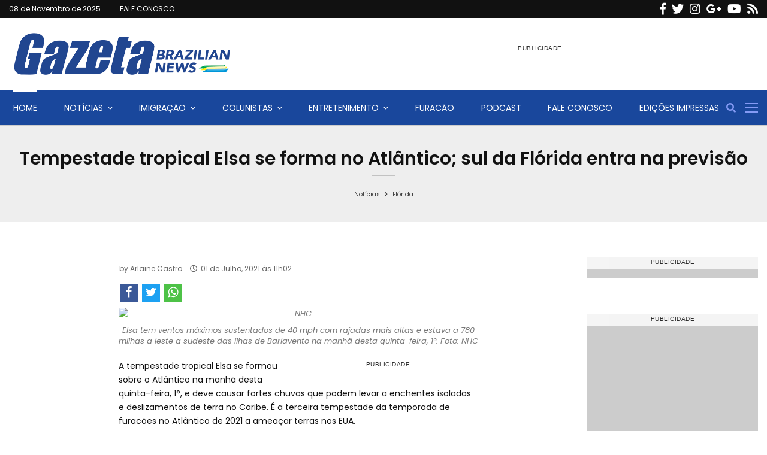

--- FILE ---
content_type: text/css
request_url: https://www.gazetanews.com/wp-content/themes/pennews-child/style.css?ver=28
body_size: 262
content:
/*
 Theme Name:   PenNews Child
 Theme URI:    http://pennews.pencidesign.com/
 Description:  PenNews Child Theme
 Author:       PenciDesign
 Author URI:   http://pencidesign.com
 Template:     pennews
 Version:      1.0.0
 License:      GNU General Public License v2 or later
 License URI:  http://www.gnu.org/licenses/gpl-2.0.html
 Tags: two-columns, custom-menu, featured-images, post-formats, sticky-post, threaded-comments, translation-ready, editor-style
 Text Domain:  pennews-child
*/

.wpb_text_column {
	background-color: transparent !important;
}

#home_gallery {	
	border-top: 3px solid #F44336;
	padding-top: 20px;
	float: left;
    width: 100%;
}

#home_gallery h3 {
	color: #F44336;
	font-size: 18px;
	text-transform: uppercase;
	font-weight: 500;
	font-family: Quicksand;
}

.home_radio {
    float: left;
    width: 100%;
    margin: 20px 0;
}

.home_radio img {
    width: 100% !important;
}

.vc_block_title
{
	font-size: 30px;
	font-family: inherit;
	font-weight: 700;
}

.home_yt_channel {
	float: left;
	width: 100%;
}

.vc_empty_space {
	width: 100%;
	display: flex;
}

.alignnone {
	margin-bottom: 10px;
}

.penci-cat-links {
	display: none !important;
}

.category-339 .penci-image-holder
{
	background-position: unset;
}

@media (min-width: 1200px)
{
	.category-339 .penci-image-holder
	{
        height: 450px;
	}
}



.header__top.header--s2
{
    display: block !important;
}

@media (max-width: 1024px)
{
    .header__top.header--s2 .site-branding {
        display: none !important;   
    }

    .header__top.header--s2 {
        text-align: center;
        padding: 0 !important;
    }

    .header__banner {
        float: none !important;
        margin: auto !important;
    }
} 

.sgpb-main-html-content-wrapper p {
	margin: 0 !important;
	line-height: 0;
}

.sgpb-main-html-content-wrapper iframe {
	overflow: hidden;
}


.sgpb-main-html-content-wrapper p {
	margin: 0 !important;
	line-height: 0;
}

.sgpb-main-html-content-wrapper iframe {
	overflow: hidden;
}

#sgpb-popup-dialog-main-div {
	background: transparent !important;
	max-height: 100% !important;
}

/* Global Gallery fix */
@media (max-width: 1199px)
{
	.gg_gallery_wrap {
		float: left;
		width: 100% !important;
	}
}


--- FILE ---
content_type: text/css
request_url: https://www.gazetanews.com/css/style.css?v=28
body_size: -655
content:
.colunistas ul{
    display: grid;
    grid-template-columns: repeat(3, 1fr);
    column-gap: 15px;
	list-style:none;
}

.colunistas ul li {
    margin-left: 0;
}
.colunistas ul li a{
    margin-block: 10px;
    font-weight: 600;
}

.colunistas ul li p{
    padding-top: 10px;
    margin-bottom: 0px;
    line-height: 8px;
}

.editoria-colunistas{
    display: inline-block;
    margin-bottom: 10px;
    background: #111;
    color: #fff;
    font-size: 10px;
    font-size: 1rem;
    text-transform: none;
    font-weight: 500;
    padding: 0 5px;
    line-height: 16px;
    text-align: left;
    margin-right: 5px;
    margin-bottom: 5px;
    transition: all .3s;
    height: 16px;
}

.editoria-colunistas:hover{
    background-color: #3f51b5;
}

.colunistas img{
    width: 100px;
    height: 100px;
    border-radius: 50%;
    object-fit: cover; 
}



/*.penci-block-vc .penci-cat-name {
    float: left;
    display: inline-block;
    
}

.penci-block-vc .penci_post_thumb:hover .penci-cat-name {
    background-color: #3f51b5;
    text-decoration: none;
}*/

--- FILE ---
content_type: text/css
request_url: https://www.gazetanews.com/css/style_header.css?v=
body_size: 9938
content:
.penci-block-vc.style-title-13:not(.footer-widget).style-title-center .penci-block-heading {
    border-right: 10px solid transparent;
    border-left: 10px solid transparent;
}

.site-branding h1, .site-branding h2 {
    margin: 0;
}

.penci-schema-markup {
    display: none !important;
}

.penci-entry-media .twitter-video {
    max-width: none !important;
    margin: 0 !important;
}

.penci-entry-media .fb-video {
    margin-bottom: 0;
}

.penci-entry-media .post-format-meta>iframe {
    vertical-align: top;
}

.penci-single-style-6 .penci-entry-media-top.penci-video-format-dailymotion:after, .penci-single-style-6 .penci-entry-media-top.penci-video-format-facebook:after, .penci-single-style-6 .penci-entry-media-top.penci-video-format-vimeo:after, .penci-single-style-6 .penci-entry-media-top.penci-video-format-twitter:after, .penci-single-style-7 .penci-entry-media-top.penci-video-format-dailymotion:after, .penci-single-style-7 .penci-entry-media-top.penci-video-format-facebook:after, .penci-single-style-7 .penci-entry-media-top.penci-video-format-vimeo:after, .penci-single-style-7 .penci-entry-media-top.penci-video-format-twitter:after {
    content: none;
}

.penci-single-style-5 .penci-entry-media.penci-video-format-dailymotion:after, .penci-single-style-5 .penci-entry-media.penci-video-format-facebook:after, .penci-single-style-5 .penci-entry-media.penci-video-format-vimeo:after, .penci-single-style-5 .penci-entry-media.penci-video-format-twitter:after {
    content: none;
}

@media screen and (max-width: 960px) {
    .penci-insta-thumb ul.thumbnails.penci_col_5 li, .penci-insta-thumb ul.thumbnails.penci_col_6 li {
        width: 33.33% !important;
    }
    .penci-insta-thumb ul.thumbnails.penci_col_7 li, .penci-insta-thumb ul.thumbnails.penci_col_8 li, .penci-insta-thumb ul.thumbnails.penci_col_9 li, .penci-insta-thumb ul.thumbnails.penci_col_10 li {
        width: 25% !important;
    }
}

.site-header.header--s12 .penci-menu-toggle-wapper, .site-header.header--s12 .header__social-search {
    flex: 1;
}

.site-header.header--s5 .site-branding {
    padding-right: 0;
    margin-right: 40px;
}

.penci-block_37 .penci_post-meta {
    padding-top: 8px;
}

.penci-block_37 .penci-post-excerpt+.penci_post-meta {
    padding-top: 0;
}

.penci-hide-text-votes {
    display: none;
}

.penci-usewr-review {
    border-top: 1px solid #ececec;
}

.penci-review-score {
    top: 5px;
    position: relative;
}

.penci-social-counter.penci-social-counter--style-3 .penci-social__empty a, .penci-social-counter.penci-social-counter--style-4 .penci-social__empty a, .penci-social-counter.penci-social-counter--style-5 .penci-social__empty a, .penci-social-counter.penci-social-counter--style-6 .penci-social__empty a {
    display: flex;
    justify-content: center;
    align-items: center;
}

.penci-block-error {
    padding: 0 20px 20px;
}

@media screen and (min-width: 1240px) {
    .penci_dis_padding_bw .penci-content-main.penci-col-4:nth-child(3n+2) {
        padding-right: 15px;
        padding-left: 15px;
    }
}

.bos_searchbox_widget_class.penci-vc-column-1 #flexi_searchbox #b_searchboxInc .b_submitButton_wrapper {
    padding-top: 10px;
    padding-bottom: 10px;
}

.mfp-image-holder .mfp-close, .mfp-iframe-holder .mfp-close {
    background: transparent;
    border-color: transparent;
}

h1, h2, h3, h4, h5, h6, .error404 .page-title, .error404 .penci-block-vc .penci-block__title, .footer__bottom.style-2 .block-title {
    font-family: 'Poppins', sans-serif
}

h1, h2, h3, h4, h5, h6, .error404 .page-title, .error404 .penci-block-vc .penci-block__title, .product_list_widget .product-title, .footer__bottom.style-2 .block-title {
    font-weight: 400
}

.penci-block-vc .penci-block__title, .penci-menu-hbg .penci-block-vc .penci-block__title, .penci-menu-hbg-widgets .menu-hbg-title {
    font-family: 'Poppins', sans-serif;
}

.penci-block-vc .penci-block__title, .penci-menu-hbg .penci-block-vc .penci-block__title, .penci-menu-hbg-widgets .menu-hbg-title {
    font-weight: 500;
}

body, button, input, select, textarea, .woocommerce ul.products li.product .button, #site-navigation .penci-megamenu .penci-mega-thumbnail .mega-cat-name {
    font-family: 'Poppins', sans-serif
}

.single .entry-content, .page .entry-content {
    font-size: 14px;
}

.site-content, .penci-page-style-1 .site-content, .page-template-full-width.penci-block-pagination .site-content, .penci-page-style-2 .site-content, .penci-single-style-1 .site-content, .penci-single-style-2 .site-content, .penci-page-style-3 .site-content, .penci-single-style-3 .site-content {
    margin-top: 20px;
}

.penci-topbar .topbar__social-media a {
    font-size: 20px;
}

.penci-topbar.header--s7, .penci-topbar.header--s7 h3, .penci-topbar.header--s7 ul li, .penci-topbar.header--s7 .topbar__trending .headline-title {
    text-transform: none !important;
}

.penci-topbar {
    background-color: #111111;
}

.penci-topbar, .penci-topbar a, .penci-topbar ul li a {
    color: #ffffff;
}

.penci-topbar a:hover, .penci-topbar ul li a:hover {
    color: #bb1919;
}

.topbar__social-media a {
    color: #ffffff;
}

.topbar__social-media a:hover {
    color: #bb1919;
}

.penci-topbar ul.menu li ul.sub-menu {
    background-color: #111111;
}

.penci-topbar ul.menu li ul.sub-menu li a {
    color: #ffffff;
}

.penci-topbar ul.menu li ul.sub-menu li a:hover {
    color: #bb1919;
}

.penci-topbar ul.menu li ul.sub-menu li {
    border-color: #212121;
}

.penci-topbar .topbar__trending .headline-title {
    background-color: #bb1919;
}

.header__top.header--s2 {
    padding-top: 25px;
}

.header__top.header--s2 {
    padding-bottom: 25px;
}

.header--s2 .site-branding, .header--s2 .site-branding img {
    max-width: 370px !important;
    overflow: hidden;
}

.site-description {
    font-family: 'Poppins', sans-serif;
    font-weight: 400;
}

.main-navigation a, .mobile-sidebar .primary-menu-mobile li a, .penci-menu-hbg .primary-menu-mobile li a {
    font-family: 'Poppins', sans-serif;
}

.main-navigation a, .mobile-sidebar .primary-menu-mobile li a, .penci-menu-hbg .primary-menu-mobile li a {
    font-weight: 400;
}

.main-navigation>ul:not(.children)>li>a {
    font-size: 14px;
}

.main-navigation ul ul a {
    font-size: 13px;
}

#site-navigation .penci-megamenu .penci-mega-child-categories a {
    font-size: 14px;
}

#site-navigation .penci-megamenu .penci-content-megamenu .penci-mega-latest-posts .penci-mega-post a:not(.mega-cat-name) {
    font-size: 14px;
}

.main-navigation>ul:not(.children)>li ul.sub-menu {
    border-top: 0 !important;
}

@media screen and (min-width: 1310px) {
    .single .site-main>.penci-container, .single .site-main .penci-entry-media+.penci-container, .single .site-main .penci-entry-media .penci-container {
        max-width: 1310px;
        margin-left: auto;
        margin-right: auto;
    }
}

.single .penci-entry-title {
    font-size: 22px;
}

.penci-post-pagination h5 {
    font-size: 16px;
}

.penci-author-content h5 a {
    font-size: 16px;
}

.penci-post-related .item-related h4 {
    font-size: 14px;
}

.penci-post-related .post-title-box .post-box-title, .post-comments .post-title-box .post-box-title, .site-content .post-comments #respond h3 {
    font-size: 16px !important;
}

.page .penci-entry-title {
    font-size: 22px;
}

@media screen and (min-width: 1430px) {
    .archive .site-main, body.blog .site-main {
        max-width: 1430px;
        margin-left: auto;
        margin-right: auto;
    }
    .archive .site-main .penci-container, body.blog .site-main .penci-container {
        max-width: 100%;
    }
}

.penci-block-vc-pag .penci-archive__list_posts .penci-post-item .entry-title {
    font-size: 20px;
}

.penci-pmore-link .more-link {
    font-family: 'Poppins', sans-serif;
    font-weight: 700;
}

.penci-portfolio-wrap {
    margin-left: 0px;
    margin-right: 0px;
}

.penci-portfolio-wrap .portfolio-item {
    padding-left: 0px;
    padding-right: 0px;
    margin-bottom: 0px;
}

.penci-menu-hbg-widgets .menu-hbg-title {
    font-family: 'Poppins', sans-serif
}

.woocommerce div.product .related>h2, .woocommerce div.product .upsells>h2, .post-title-box .post-box-title, .site-content #respond h3, .site-content .widget-title, .site-content .widgettitle, body.page-template-full-width.page-paged-2 .site-content .widget.penci-block-vc .penci-block__title, body:not( .page-template-full-width) .site-content .widget.penci-block-vc .penci-block__title {
    font-size: 16px !important;
    font-weight: 400 !important;
    font-family: 'Poppins', sans-serif !important;
}

.site-content .widget.penci-block-vc .penci-block-heading {
    border-bottom-width: 1px;
}

.site-content .widget.penci-block-vc.style-title-3:not(.footer-widget) .penci-block-heading {
    border-bottom-width: 1px;
}

.site-content .widget.penci-block-vc.style-title-3:not(.footer-widget) .penci-block-heading:after {
    height: 1px;
    bottom: -1px
}

.site-content .widget.penci-block-vc.style-title-11:not(.footer-widget) .penci-block__title:after, .site-content .widget.penci-block-vc.style-title-11:not(.footer-widget) .penci-block__title:after {
    height: 1px;
}

.site-content .widget.penci-block-vc .penci-block__title {
    text-transform: none;
}

.footer__bottom .footer__logo a {
    font-family: 'Poppins', sans-serif;
    font-weight: 400 !important;
    font-size: 54px !important;
}

#footer__sidebars.footer__sidebars {
    padding-top: 50px;
    padding-bottom: 50px;
}

.site-footer .penci-block-vc .penci-block__title {
    font-size: 15px;
    font-weight: 600;
    font-family: 'Poppins', sans-serif;
}

.footer__bottom.style-2 .block-title {
    font-size: 22px !important;
}

.footer__copyright_menu {
    padding-top: 20px;
    padding-bottom: 20px;
}

.footer__logo a {
    padding-bottom: 10px;
}

.footer__logo a, .footer__logo img {
    max-width: 250px;
}

.penci-popup-login-register .penci-login-container {
    background-image: url(https://gazetanews.com/wp-content/uploads/2017/11/bg-login-2.jpg);
    background-position: center;
    background-color: #3f51b5;
}

.penci-popup-login-register h4 {
    color: #ffffff;
}

.penci-popup-login-register .penci-login-container {
    color: #f5f5f5;
}

.penci-login-container .penci-login input[type="text"], .penci-login-container .penci-login input[type=password], .penci-login-container .penci-login input[type="submit"], .penci-login-container .penci-login input[type="email"] {
    color: #ffffff;
}

.penci-popup-login-register .penci-login-container .penci-login input[type="text"]::-webkit-input-placeholder, .penci-popup-login-register .penci-login-container .penci-login input[type=password]::-webkit-input-placeholder, .penci-popup-login-register .penci-login-container .penci-login input[type="submit"]::-webkit-input-placeholder, .penci-popup-login-register .penci-login-container .penci-login input[type="email"]::-webkit-input-placeholder {
    color: #ffffff !important;
}

.penci-popup-login-register .penci-login-container .penci-login input[type="text"]::-moz-placeholder, .penci-popup-login-register .penci-login-container .penci-login input[type=password]::-moz-placeholder, .penci-popup-login-register .penci-login-container .penci-login input[type="submit"]::-moz-placeholder, .penci-popup-login-register .penci-login-container .penci-login input[type="email"]::-moz-placeholder {
    color: #ffffff !important;
}

.penci-popup-login-register .penci-login-container .penci-login input[type="text"]:-ms-input-placeholder, .penci-popup-login-register .penci-login-container .penci-login input[type=password]:-ms-input-placeholder, .penci-popup-login-register .penci-login-container .penci-login input[type="submit"]:-ms-input-placeholder, .penci-popup-login-register .penci-login-container .penci-login input[type="email"]:-ms-input-placeholder {
    color: #ffffff !important;
}

.penci-popup-login-register .penci-login-container .penci-login input[type="text"]:-moz-placeholder, .penci-popup-login-register .penci-login-container .penci-login input[type=password]:-moz-placeholder, .penci-popup-login-register .penci-login-container .penci-login input[type="submit"]:-moz-placeholder, .penci-popup-login-register .penci-login-container .penci-login input[type="email"]:-moz-placeholder {
    color: #ffffff !important;
}

.penci-popup-login-register .penci-login-container .penci-login input[type="text"], .penci-popup-login-register .penci-login-container .penci-login input[type=password], .penci-popup-login-register .penci-login-container .penci-login input[type="submit"], .penci-popup-login-register .penci-login-container .penci-login input[type="email"] {
    border-color: #3a66b9;
}

.penci-popup-login-register .penci-login-container a {
    color: #ffffff;
}

.penci-popup-login-register .penci-login-container a:hover {
    color: #ffffff;
}

.penci-popup-login-register .penci-login-container .penci-login input[type="submit"] {
    background-color: #bb1919;
}

.penci-popup-login-register .penci-login-container .penci-login input[type="submit"]:hover {
    background-color: #313131;
}

body {
    background-color: #fff;
}

.penci_dis_padding_bw .penci-block-vc.style-title-11:not(.footer-widget) .penci-block__title a, .penci_dis_padding_bw .penci-block-vc.style-title-11:not(.footer-widget) .penci-block__title span, .penci_dis_padding_bw .penci-block-vc.style-title-11:not(.footer-widget) .penci-subcat-filter, .penci_dis_padding_bw .penci-block-vc.style-title-11:not(.footer-widget) .penci-slider-nav {
    background-color: #ffffff;
}

body, input, select, textarea, .widget.widget_display_replies li, .widget.widget_display_topics li, .widget ul li, .error404 .page-title, .entry-content .penci-recipe-heading h2, .entry-content .penci-recipe-title, #respond h3, .penci-review-text, #respond textarea, .wpcf7 textarea, .woocommerce .woocommerce-product-search input[type="search"], .woocommerce nav.woocommerce-pagination ul li a, .woocommerce nav.woocommerce-pagination ul li span, .woocommerce table.shop_table th, .woocommerce-page form .form-row .input-text, .select2-container--default .select2-selection--single .select2-selection__rendered, #respond label, .wpcf7 label, .mc4wp-form, #bbpress-forums li.bbp-body ul.forum li.bbp-forum-topic-count, #bbpress-forums li.bbp-body ul.forum li.bbp-forum-reply-count, #bbpress-forums li.bbp-body ul.forum li.bbp-forum-freshness, #bbpress-forums li.bbp-body ul.forum li.bbp-forum-freshness a, #bbpress-forums li.bbp-body ul.topic li.bbp-forum-topic-count, #bbpress-forums li.bbp-body ul.topic li.bbp-topic-voice-count, #bbpress-forums li.bbp-body ul.topic li.bbp-forum-reply-count, #bbpress-forums li.bbp-body ul.topic li.bbp-topic-freshness>a, #bbpress-forums li.bbp-body ul.topic li.bbp-topic-freshness, #bbpress-forums li.bbp-body ul.topic li.bbp-topic-reply-count, div.bbp-template-notice, div.indicator-hint, #bbpress-forums fieldset.bbp-form legend, .entry-content code, .wpb_text_column code, .entry-content blockquote.wp-block-quote p, .entry-content blockquote.wp-block-quote p, .penci_dark_layout blockquote.style-3, .penci_dark_layout blockquote.style-3 p, .penci_dark_layout blockquote.style-2, .penci_dark_layout blockquote.style-2 p, .wpb_text_column blockquote.wp-block-quote p, .wpb_text_column blockquote.wp-block-quote p, .widget.widget_display_views li, .widget.widget_display_forums li, .widget.widget_layered_nav li, .widget.widget_product_categories li, .widget.widget_categories li, .widget.widget_archive li, .widget.widget_pages li, .widget.widget_meta li, .wp-block-pullquote {
    color: #111111
}

.penci-ajax-search-results .ajax-loading:before, div.bbp-template-notice, div.indicator-hint, .widget select, select, pre, .wpb_text_column, .single .penci-content-post, .page .penci-content-post, .forum-archive .penci-content-post, .penci-block-vc, .penci-archive__content, .error404 .not-found, .ajax-loading:before {
    background-color: #ffffff
}

.penci-block-vc.style-title-11:not(.footer-widget) .penci-block__title a, .penci-block-vc.style-title-11:not(.footer-widget) .penci-block__title span, .penci-block-vc.style-title-11:not(.footer-widget) .penci-subcat-filter, .penci-block-vc.style-title-11:not(.footer-widget) .penci-slider-nav {
    background-color: #ffffff
}

.penci-archive .entry-meta, .penci-archive .entry-meta a, .penci-inline-related-posts .penci_post-meta, .penci__general-meta .penci_post-meta, .penci-block_video.style-1 .penci_post-meta, .penci-block_video.style-7 .penci_post-meta, .penci_breadcrumbs a, .penci_breadcrumbs span, .penci_breadcrumbs i, .error404 .page-content, .woocommerce .comment-form p.stars a, .woocommerce .woocommerce-ordering, .woocommerce .woocommerce-result-count, .woocommerce #reviews #comments ol.commentlist li .comment-text .meta, .penci-entry-meta, #wp-calendar caption, .penci-post-pagination span, .penci-archive .entry-meta span {
    color: #666666
}

.site-main .frontend-form-container .element-media-file, .site-main .frontend-form-container .element-media, .site-main .frontend-item-container .select2.select2-container .select2-selection.select-with-search-container, .site-main .frontend-item-container input[type="text"], .site-main .frontend-item-container input[type="email"], .site-main .frontend-item-container input[type="url"], .site-main .frontend-item-container textarea, .site-main .frontend-item-container select {
    border-color: #cccccc
}

.site-header, .buddypress-wrap .select-wrap, .penci-post-blog-classic, .activity-list.bp-list, .penci-team_memebers .penci-team_item__content, .penci-author-box-wrap, .about-widget .about-me-heading:before, #buddypress .wp-editor-container, #bbpress-forums .bbp-forums-list, div.bbp-forum-header, div.bbp-topic-header, div.bbp-reply-header, .activity-list li.bbp_topic_create .activity-content .activity-inner, .rtl .activity-list li.bbp_reply_create .activity-content .activity-inner, #drag-drop-area, .bp-avatar-nav ul.avatar-nav-items li.current, .bp-avatar-nav ul, .site-main .bbp-pagination-links a, .site-main .bbp-pagination-links span.current, .bbpress .wp-editor-container, .penci-ajax-search-results-wrapper, .show-search .search-field, .penci-viewall-results, .penci-subcat-list .flexMenu-viewMore .flexMenu-popup, .penci-owl-carousel-style .owl-dot span, .penci-owl-carousel-slider .owl-dot span, .woocommerce-cart table.cart td.actions .coupon .input-text, .blog-boxed .penci-archive__content .article_content, .penci-block_28 .block28_first_item:not(.hide-border), .penci-mul-comments-wrapper .penci-tab-nav, .penci-recipe, .penci-recipe-heading, .penci-recipe-ingredients, .penci-recipe-notes, .wp-block-yoast-faq-block .schema-faq-section, .wp-block-yoast-how-to-block ol.schema-how-to-steps, .wp-block-pullquote, .wrapper-penci-recipe .penci-recipe-ingredients {
    border-color: #cccccc
}

blockquote:not(.wp-block-quote):before, q:before, blockquote:not(.wp-block-quote):after, q:after, blockquote.style-3:before, .penci-block-vc.style-title-10:not(.footer-widget) .penci-block-heading:after {
    background-color: #cccccc
}

.site-main #bbpress-forums li.bbp-body ul.forum, .site-main #bbpress-forums li.bbp-body ul.topic, #bbpress-forums li.bbp-footer, #bbpress-forums div.bbp-template-notice.info, .bbp-pagination-links a, .bbp-pagination-links span.current, .site-main #buddypress .standard-form textarea, .site-main #buddypress .standard-form input[type=text], .site-main #buddypress .standard-form input[type=color], .site-main #buddypress .standard-form input[type=date], .site-main #buddypress .standard-form input[type=datetime], .site-main #buddypress .standard-form input[type=datetime-local], .site-main #buddypress .standard-form input[type=email], .site-main #buddypress .standard-form input[type=month], .site-main #buddypress .standard-form input[type=number], .site-main #buddypress .standard-form input[type=range], .site-main #buddypress .standard-form input[type=search], .site-main #buddypress .standard-form input[type=tel], .site-main #buddypress .standard-form input[type=time], .site-main #buddypress .standard-form input[type=url], .site-main #buddypress .standard-form input[type=week], .site-main #buddypress .standard-form select, .site-main #buddypress .standard-form input[type=password], .site-main #buddypress .dir-search input[type=search], .site-main #buddypress .dir-search input[type=text], .site-main #buddypress .groups-members-search input[type=search], .site-main #buddypress .groups-members-search input[type=text], .site-main #buddypress button, .site-main #buddypress a.button, .site-main #buddypress input[type=button], .site-main #buddypress input[type=reset], .site-main #buddypress ul.button-nav li a, .site-main #buddypress div.generic-button a, .site-main #buddypress .comment-reply-link, a.bp-title-button, .site-main #buddypress button:hover, .site-main #buddypress a.button:hover, .site-main #buddypress a.button:focus, .site-main #buddypress input[type=button]:hover, .site-main #buddypress input[type=reset]:hover, .site-main #buddypress ul.button-nav li a:hover, .site-main #buddypress ul.button-nav li.current a, .site-main #buddypress div.generic-button a:hover, .site-main #buddypress .comment-reply-link:hover, .site-main #buddypress input[type=submit]:hover, .site-main #buddypress select, .site-main #buddypress ul.item-list, .site-main #buddypress .profile[role=main], .site-main #buddypress ul.item-list li, .site-main #buddypress div.pagination .pag-count, .site-main #buddypress div.pagination .pagination-links span, .site-main #buddypress div.pagination .pagination-links a, body.activity-permalink .site-main #buddypress div.activity-comments, .site-main #buddypress div.activity-comments form .ac-textarea, .site-main #buddypress table.profile-fields, .site-main #buddypress table.profile-fields:last-child {
    border-color: #cccccc
}

.site-main #buddypress table.notifications tr td.label, #buddypress table.notifications-settings tr td.label, .site-main #buddypress table.profile-fields tr td.label, #buddypress table.wp-profile-fields tr td.label, .site-main #buddypress table.messages-notices tr td.label, #buddypress table.forum tr td.label {
    border-color: #cccccc !important;
}

.penci-block-vc, .penci-block_1 .block1_first_item, .penci-block_1 .block1_first_item .penci_post-meta, .penci-block_1 .block1_items .penci_media_object, .penci-block_4 .penci-small-thumb:after, .penci-recent-rv, .penci-block_6 .penci-post-item, .penci-block_9 .block9_first_item, .penci-block_9 .penci-post-item, .penci-block_9 .block9_items .block9_item_loadmore:first-of-type, .penci-block_11 .block11_first_item, .penci-block_11 .penci-post-item, .penci-block_11 .block11_items .block11_item_loadmore:first-of-type, .penci-block_15 .penci-post-item, .penci-block_15 .penci-block__title, .penci-block_20 .penci_media_object, .penci-block_20 .penci_media_object.penci_mobj-image-right .penci_post_content, .penci-block_26 .block26_items .penci-post-item, .penci-block_28 .block28_first_item, .penci-block_28 .block28_first_item .penci_post-meta, .penci-block_29 .block_29_items .penci-post-item, .penci-block_30 .block30_items .penci_media_object, .penci-block_33 .block33_big_item .penci_post-meta, .penci-block_36 .penci-post-item, .penci-block_36 .penci-block__title, .penci-block_6 .penci-block_content__items:not(.penci-block-items__1) .penci-post-item:first-child, .penci-block_video.style-7 .penci-owl-carousel-slider .owl-dots span, .penci-owl-featured-area.style-12 .penci-small_items .owl-item.active .penci-item-mag, .penci-videos-playlist .penci-video-nav .penci-video-playlist-nav:not(.playlist-has-title) .penci-video-playlist-item:first-child, .penci-videos-playlist .penci-video-nav .penci-video-playlist-nav:not(.playlist-has-title) .penci-video-playlist-item:last-child, .penci-videos-playlist .penci-video-nav .penci-video-playlist-item, .penci-archive__content .penci-entry-header, .page-template-full-width.penci-block-pagination .penci_breadcrumbs, .penci-post-pagination, .penci-pfl-social_share, .penci-post-author, .penci-social-buttons.penci-social-share-footer, .penci-pagination:not(.penci-ajax-more) a, .penci-social-buttons .penci-social-item.like {
    border-color: #cccccc
}

.penci-container-width-1080 .penci-content-main.penci-col-4 .penci-block_1 .block1_items .penci-post-item:nth-child(2) .penci_media_object, .penci-container-width-1400 .penci-content-main.penci-col-4 .penci-block_1 .block1_items .penci-post-item:nth-child(2) .penci_media_object, .wpb_wrapper>.penci-block_1.penci-vc-column-1 .block1_items .penci-post-item:nth-child(2) .penci_media_object, .widget-area .penci-block_1 .block1_items .penci-post-item:nth-child(2) .penci_media_object {
    border-color: #cccccc
}

.penci-block_6.penci-vc-column-2.penci-block-load_more .penci-block_content__items:not(.penci-block-items__1) .penci-post-item:nth-child(1), .penci-block_6.penci-vc-column-2.penci-block-load_more .penci-block_content__items:not(.penci-block-items__1) .penci-post-item:nth-child(2), .penci-block_6.penci-vc-column-2.penci-block-infinite .penci-block_content__items:not(.penci-block-items__1) .penci-post-item:nth-child(1), .penci-block_6.penci-vc-column-2.penci-block-infinite .penci-block_content__items:not(.penci-block-items__1) .penci-post-item:nth-child(2), .penci-block_36.penci-block-load_more .penci-block_content__items:not(.penci-block-items__1) .penci-post-item:first-child, .penci-block_36.penci-block-infinite .penci-block_content__items:not(.penci-block-items__1) .penci-post-item:first-child, .penci-block_36.penci-vc-column-2.penci-block-load_more .penci-block_content__items:not(.penci-block-items__1) .penci-post-item:nth-child(1), .penci-block_36.penci-vc-column-2.penci-block-load_more .penci-block_content__items:not(.penci-block-items__1) .penci-post-item:nth-child(2), .penci-block_36.penci-vc-column-2.penci-block-infinite .penci-block_content__items:not(.penci-block-items__1) .penci-post-item:nth-child(1), .penci-block_36.penci-vc-column-2.penci-block-infinite .penci-block_content__items:not(.penci-block-items__1) .penci-post-item:nth-child(2), .penci-block_6.penci-vc-column-3.penci-block-load_more .penci-block_content__items:not(.penci-block-items__1) .penci-post-item:nth-child(1), .penci-block_6.penci-vc-column-3.penci-block-load_more .penci-block_content__items:not(.penci-block-items__1) .penci-post-item:nth-child(2), .penci-block_6.penci-vc-column-3.penci-block-load_more .penci-block_content__items:not(.penci-block-items__1) .penci-post-item:nth-child(3), .penci-block_6.penci-vc-column-3.penci-block-infinite .penci-block_content__items:not(.penci-block-items__1) .penci-post-item:nth-child(1), .penci-block_6.penci-vc-column-3.penci-block-infinite .penci-block_content__items:not(.penci-block-items__1) .penci-post-item:nth-child(2), .penci-block_6.penci-vc-column-3.penci-block-infinite .penci-block_content__items:not(.penci-block-items__1) .penci-post-item:nth-child(3), .penci-block_36.penci-vc-column-3.penci-block-load_more .penci-block_content__items:not(.penci-block-items__1) .penci-post-item:nth-child(1), .penci-block_36.penci-vc-column-3.penci-block-load_more .penci-block_content__items:not(.penci-block-items__1) .penci-post-item:nth-child(2), .penci-block_36.penci-vc-column-3.penci-block-load_more .penci-block_content__items:not(.penci-block-items__1) .penci-post-item:nth-child(3), .penci-block_36.penci-vc-column-3.penci-block-infinite .penci-block_content__items:not(.penci-block-items__1) .penci-post-item:nth-child(1), .penci-block_36.penci-vc-column-3.penci-block-infinite .penci-block_content__items:not(.penci-block-items__1) .penci-post-item:nth-child(2), .penci-block_36.penci-vc-column-3.penci-block-infinite .penci-block_content__items:not(.penci-block-items__1) .penci-post-item:nth-child(3), .penci-block_15.penci-vc-column-2.penci-block-load_more .penci-block_content__items:not(.penci-block-items__1) .penci-post-item:nth-child(1), .penci-block_15.penci-vc-column-2.penci-block-load_more .penci-block_content__items:not(.penci-block-items__1) .penci-post-item:nth-child(2), .penci-block_15.penci-vc-column-2.penci-block-infinite .penci-block_content__items:not(.penci-block-items__1) .penci-post-item:nth-child(1), .penci-block_15.penci-vc-column-2.penci-block-infinite .penci-block_content__items:not(.penci-block-items__1) .penci-post-item:nth-child(2), .penci-block_15.penci-vc-column-3.penci-block-load_more .penci-block_content__items:not(.penci-block-items__1) .penci-post-item:nth-child(1), .penci-block_15.penci-vc-column-3.penci-block-load_more .penci-block_content__items:not(.penci-block-items__1) .penci-post-item:nth-child(2), .penci-block_15.penci-vc-column-3.penci-block-load_more .penci-block_content__items:not(.penci-block-items__1) .penci-post-item:nth-child(3), .penci-block_15.penci-vc-column-3.penci-block-infinite .penci-block_content__items:not(.penci-block-items__1) .penci-post-item:nth-child(1), .penci-block_15.penci-vc-column-3.penci-block-infinite .penci-block_content__items:not(.penci-block-items__1) .penci-post-item:nth-child(2), .penci-block_15.penci-vc-column-3.penci-block-infinite .penci-block_content__items:not(.penci-block-items__1) .penci-post-item:nth-child(3) {
    border-color: #cccccc
}

select, input[type="text"], input[type="email"], input[type="url"], input[type="password"], input[type="search"], input[type="number"], input[type="tel"], input[type="range"], input[type="date"], input[type="month"], input[type="week"], input[type="time"], input[type="datetime"], input[type="datetime-local"], input[type="color"], textarea, .single-portfolio .penci-social-buttons+.post-comments, #respond textarea, .wpcf7 textarea, .post-comments .post-title-box, .penci-comments-button, .penci-comments-button+.post-comments .comment-reply-title, .penci-post-related+.post-comments .comment-reply-title, .penci-post-related+.post-comments .post-title-box, .comments .comment, .comments .comment, .comments .comment .comment, #respond input, .wpcf7 input, .widget_wysija input, #bbpress-forums #bbp-search-form .button, .site-main #buddypress div.item-list-tabs:not( #subnav), .site-main #buddypress div.item-list-tabs:not(#subnav) ul li a, .site-main #buddypress div.item-list-tabs:not(#subnav) ul li>span, .site-main #buddypress .dir-search input[type=submit], .site-main #buddypress .groups-members-search input[type=submit], #respond textarea, .wpcf7 textarea {
    border-color: #cccccc
}

.penci-owl-featured-area.style-13 .penci-small_items .owl-item.active .penci-item-mag:before, .site-header.header--s2:before, .site-header.header--s3:not(.header--s4):before, .site-header.header--s6:before, .penci_gallery.style-1 .penci-small-thumb:after, .penci-videos-playlist .penci-video-nav .penci-video-playlist-item.is-playing, .penci-videos-playlist .penci-video-nav .penci-video-playlist-item:hover, blockquote:before, q:before, blockquote:after, q:after {
    background-color: #cccccc
}

.site-main #buddypress .dir-search input[type=submit], .site-main #buddypress .groups-members-search input[type=submit], input[type="button"], input[type="reset"], input[type="submit"] {
    border-color: #cccccc
}

@media (max-width: 768px) {
    .penci-post-pagination .prev-post+.next-post {
        border-color: #cccccc;
    }
}

@media (max-width: 650px) {
    .penci-block_1 .block1_items .penci-post-item:nth-child(2) .penci_media_object {
        border-color: #cccccc;
    }
}

.buy-button {
    background-color: #419cd8 !important;
}

.penci-menuhbg-toggle:hover .lines-button:after, .penci-menuhbg-toggle:hover .penci-lines:before, .penci-menuhbg-toggle:hover .penci-lines:after.penci-login-container a, .penci_list_shortcode li:before, .footer__sidebars .penci-block-vc .penci__post-title a:hover, .penci-viewall-results a:hover, .post-entry .penci-portfolio-filter ul li.active a, .penci-portfolio-filter ul li.active a, .penci-ajax-search-results-wrapper .penci__post-title a:hover {
    color: #419cd8;
}

.penci-tweets-widget-content .icon-tweets, .penci-tweets-widget-content .tweet-intents a, .penci-tweets-widget-content .tweet-intents span:after, .woocommerce .star-rating span, .woocommerce .comment-form p.stars a:hover, .woocommerce div.product .woocommerce-tabs ul.tabs li a:hover, .penci-subcat-list .flexMenu-viewMore:hover a, .penci-subcat-list .flexMenu-viewMore:focus a, .penci-subcat-list .flexMenu-viewMore .flexMenu-popup .penci-subcat-item a:hover, .penci-owl-carousel-style .owl-dot.active span, .penci-owl-carousel-style .owl-dot:hover span, .penci-owl-carousel-slider .owl-dot.active span, .penci-owl-carousel-slider .owl-dot:hover span {
    color: #419cd8;
}

.penci-owl-carousel-slider .owl-dot.active span, .penci-owl-carousel-slider .owl-dot:hover span {
    background-color: #419cd8;
}

blockquote, q, .penci-post-pagination a:hover, a:hover, .penci-entry-meta a:hover, .penci-portfolio-below_img .inner-item-portfolio .portfolio-desc a:hover h3, .main-navigation.penci_disable_padding_menu>ul:not(.children)>li:hover>a, .main-navigation.penci_disable_padding_menu>ul:not(.children)>li:active>a, .main-navigation.penci_disable_padding_menu>ul:not(.children)>li.current-menu-item>a, .main-navigation.penci_disable_padding_menu>ul:not(.children)>li.current-menu-ancestor>a, .main-navigation.penci_disable_padding_menu>ul:not(.children)>li.current-category-ancestor>a, .site-header.header--s11 .main-navigation.penci_enable_line_menu .menu>li:hover>a, .site-header.header--s11 .main-navigation.penci_enable_line_menu .menu>li:active>a, .site-header.header--s11 .main-navigation.penci_enable_line_menu .menu>li.current-menu-item>a, .main-navigation.penci_disable_padding_menu ul.menu>li>a:hover, .main-navigation ul li:hover>a, .main-navigation ul li:active>a, .main-navigation li.current-menu-item>a, #site-navigation .penci-megamenu .penci-mega-child-categories a.cat-active, #site-navigation .penci-megamenu .penci-content-megamenu .penci-mega-latest-posts .penci-mega-post a:not(.mega-cat-name):hover, .penci-post-pagination h5 a:hover {
    color: #419cd8;
}

.main-navigation.penci_disable_padding_menu>ul:not(.children)>li.highlight-button>a {
    color: #419cd8;
    border-color: #419cd8;
}

.main-navigation.penci_disable_padding_menu>ul:not(.children)>li.highlight-button:hover>a, .main-navigation.penci_disable_padding_menu>ul:not(.children)>li.highlight-button:active>a, .main-navigation.penci_disable_padding_menu>ul:not(.children)>li.highlight-button.current-category-ancestor>a, .main-navigation.penci_disable_padding_menu>ul:not(.children)>li.highlight-button.current-category-ancestor>a, .main-navigation.penci_disable_padding_menu>ul:not(.children)>li.highlight-button.current-menu-ancestor>a, .main-navigation.penci_disable_padding_menu>ul:not(.children)>li.highlight-button.current-menu-item>a {
    border-color: #419cd8;
}

.penci-menu-hbg .primary-menu-mobile li a:hover, .penci-menu-hbg .primary-menu-mobile li.toggled-on>a, .penci-menu-hbg .primary-menu-mobile li.toggled-on>.dropdown-toggle, .penci-menu-hbg .primary-menu-mobile li.current-menu-item>a, .penci-menu-hbg .primary-menu-mobile li.current-menu-item>.dropdown-toggle, .mobile-sidebar .primary-menu-mobile li a:hover, .mobile-sidebar .primary-menu-mobile li.toggled-on-first>a, .mobile-sidebar .primary-menu-mobile li.toggled-on>a, .mobile-sidebar .primary-menu-mobile li.toggled-on>.dropdown-toggle, .mobile-sidebar .primary-menu-mobile li.current-menu-item>a, .mobile-sidebar .primary-menu-mobile li.current-menu-item>.dropdown-toggle, .mobile-sidebar #sidebar-nav-logo a, .mobile-sidebar #sidebar-nav-logo a:hover.mobile-sidebar #sidebar-nav-logo:before, .penci-recipe-heading a.penci-recipe-print, .widget a:hover, .widget.widget_recent_entries li a:hover, .widget.widget_recent_comments li a:hover, .widget.widget_meta li a:hover, .penci-topbar a:hover, .penci-topbar ul li:hover, .penci-topbar ul li a:hover, .penci-topbar ul.menu li ul.sub-menu li a:hover, .site-branding a, .site-branding .site-title {
    color: #419cd8;
}

.penci-viewall-results a:hover, .penci-ajax-search-results-wrapper .penci__post-title a:hover, .header__search_dis_bg .search-click:hover, .header__social-media a:hover, .penci-login-container .link-bottom a, .error404 .page-content a, .penci-no-results .search-form .search-submit:hover, .error404 .page-content .search-form .search-submit:hover, .penci_breadcrumbs a:hover, .penci_breadcrumbs a:hover span, .penci-archive .entry-meta a:hover, .penci-caption-above-img .wp-caption a:hover, .penci-author-content .author-social:hover, .entry-content a, .comment-content a, .penci-page-style-5 .penci-active-thumb .penci-entry-meta a:hover, .penci-single-style-5 .penci-active-thumb .penci-entry-meta a:hover {
    color: #419cd8;
}

blockquote:not(.wp-block-quote).style-2:before {
    background-color: transparent;
}

blockquote.style-2:before, blockquote:not(.wp-block-quote), blockquote.style-2 cite, blockquote.style-2 .author, blockquote.style-3 cite, blockquote.style-3 .author, .woocommerce ul.products li.product .price, .woocommerce ul.products li.product .price ins, .woocommerce div.product p.price ins, .woocommerce div.product span.price ins, .woocommerce div.product p.price, .woocommerce div.product span.price, .woocommerce div.product .entry-summary div[itemprop="description"] blockquote:before, .woocommerce div.product .woocommerce-tabs #tab-description blockquote:before, .woocommerce-product-details__short-description blockquote:before, .woocommerce div.product .entry-summary div[itemprop="description"] blockquote cite, .woocommerce div.product .entry-summary div[itemprop="description"] blockquote .author, .woocommerce div.product .woocommerce-tabs #tab-description blockquote cite, .woocommerce div.product .woocommerce-tabs #tab-description blockquote .author, .woocommerce div.product .product_meta>span a:hover, .woocommerce div.product .woocommerce-tabs ul.tabs li.active {
    color: #419cd8;
}

.woocommerce #respond input#submit.alt.disabled:hover, .woocommerce #respond input#submit.alt:disabled:hover, .woocommerce #respond input#submit.alt:disabled[disabled]:hover, .woocommerce a.button.alt.disabled, .woocommerce a.button.alt.disabled:hover, .woocommerce a.button.alt:disabled, .woocommerce a.button.alt:disabled:hover, .woocommerce a.button.alt:disabled[disabled], .woocommerce a.button.alt:disabled[disabled]:hover, .woocommerce button.button.alt.disabled, .woocommerce button.button.alt.disabled:hover, .woocommerce button.button.alt:disabled, .woocommerce button.button.alt:disabled:hover, .woocommerce button.button.alt:disabled[disabled], .woocommerce button.button.alt:disabled[disabled]:hover, .woocommerce input.button.alt.disabled, .woocommerce input.button.alt.disabled:hover, .woocommerce input.button.alt:disabled, .woocommerce input.button.alt:disabled:hover, .woocommerce input.button.alt:disabled[disabled], .woocommerce input.button.alt:disabled[disabled]:hover {
    background-color: #419cd8;
}

.woocommerce ul.cart_list li .amount, .woocommerce ul.product_list_widget li .amount, .woocommerce table.shop_table td.product-name a:hover, .woocommerce-cart .cart-collaterals .cart_totals table td .amount, .woocommerce .woocommerce-info:before, .woocommerce form.checkout table.shop_table .order-total .amount, .post-entry .penci-portfolio-filter ul li a:hover, .post-entry .penci-portfolio-filter ul li.active a, .penci-portfolio-filter ul li a:hover, .penci-portfolio-filter ul li.active a, #bbpress-forums li.bbp-body ul.forum li.bbp-forum-info a:hover, #bbpress-forums li.bbp-body ul.topic li.bbp-topic-title a:hover, #bbpress-forums li.bbp-body ul.forum li.bbp-forum-info .bbp-forum-content a, #bbpress-forums li.bbp-body ul.topic p.bbp-topic-meta a, #bbpress-forums .bbp-breadcrumb a:hover, #bbpress-forums .bbp-breadcrumb .bbp-breadcrumb-current:hover, #bbpress-forums .bbp-forum-freshness a:hover, #bbpress-forums .bbp-topic-freshness a:hover {
    color: #419cd8;
}

.footer__bottom a, .footer__logo a, .footer__logo a:hover, .site-info a, .site-info a:hover, .sub-footer-menu li a:hover, .footer__sidebars a:hover, .penci-block-vc .social-buttons a:hover, .penci-inline-related-posts .penci_post-meta a:hover, .penci__general-meta .penci_post-meta a:hover, .penci-block_video.style-1 .penci_post-meta a:hover, .penci-block_video.style-7 .penci_post-meta a:hover, .penci-block-vc .penci-block__title a:hover, .penci-block-vc.style-title-2 .penci-block__title a:hover, .penci-block-vc.style-title-2:not(.footer-widget) .penci-block__title a:hover, .penci-block-vc.style-title-4 .penci-block__title a:hover, .penci-block-vc.style-title-4:not(.footer-widget) .penci-block__title a:hover, .penci-block-vc .penci-subcat-filter .penci-subcat-item a.active, .penci-block-vc .penci-subcat-filter .penci-subcat-item a:hover, .penci-block_1 .penci_post-meta a:hover, .penci-inline-related-posts.penci-irp-type-grid .penci__post-title:hover {
    color: #419cd8;
}

.penci-block_10 .penci-posted-on a, .penci-block_10 .penci-block__title a:hover, .penci-block_10 .penci__post-title a:hover, .penci-block_26 .block26_first_item .penci__post-title:hover, .penci-block_30 .penci_post-meta a:hover, .penci-block_33 .block33_big_item .penci_post-meta a:hover, .penci-block_36 .penci-chart-text, .penci-block_video.style-1 .block_video_first_item.penci-title-ab-img .penci_post_content a:hover, .penci-block_video.style-1 .block_video_first_item.penci-title-ab-img .penci_post-meta a:hover, .penci-block_video.style-6 .penci__post-title:hover, .penci-block_video.style-7 .penci__post-title:hover, .penci-owl-featured-area.style-12 .penci-small_items h3 a:hover, .penci-owl-featured-area.style-12 .penci-small_items .penci-slider__meta a:hover, .penci-owl-featured-area.style-12 .penci-small_items .owl-item.current h3 a, .penci-owl-featured-area.style-13 .penci-small_items h3 a:hover, .penci-owl-featured-area.style-13 .penci-small_items .penci-slider__meta a:hover, .penci-owl-featured-area.style-13 .penci-small_items .owl-item.current h3 a, .penci-owl-featured-area.style-14 .penci-small_items h3 a:hover, .penci-owl-featured-area.style-14 .penci-small_items .penci-slider__meta a:hover, .penci-owl-featured-area.style-14 .penci-small_items .owl-item.current h3 a, .penci-owl-featured-area.style-17 h3 a:hover, .penci-owl-featured-area.style-17 .penci-slider__meta a:hover, .penci-fslider28-wrapper.penci-block-vc .penci-slider-nav a:hover, .penci-videos-playlist .penci-video-nav .penci-video-playlist-item .penci-video-play-icon, .penci-videos-playlist .penci-video-nav .penci-video-playlist-item.is-playing {
    color: #419cd8;
}

.penci-block_video.style-7 .penci_post-meta a:hover, .penci-ajax-more.disable_bg_load_more .penci-ajax-more-button:hover, .penci-ajax-more.disable_bg_load_more .penci-block-ajax-more-button:hover {
    color: #419cd8;
}

.site-main #buddypress input[type=submit]:hover, .site-main #buddypress div.generic-button a:hover, .site-main #buddypress .comment-reply-link:hover, .site-main #buddypress a.button:hover, .site-main #buddypress a.button:focus, .site-main #buddypress ul.button-nav li a:hover, .site-main #buddypress ul.button-nav li.current a, .site-main #buddypress .dir-search input[type=submit]:hover, .site-main #buddypress .groups-members-search input[type=submit]:hover, .site-main #buddypress div.item-list-tabs ul li.selected a, .site-main #buddypress div.item-list-tabs ul li.current a, .site-main #buddypress div.item-list-tabs ul li a:hover {
    border-color: #419cd8;
    background-color: #419cd8;
}

.site-main #buddypress table.notifications thead tr, .site-main #buddypress table.notifications-settings thead tr, .site-main #buddypress table.profile-settings thead tr, .site-main #buddypress table.profile-fields thead tr, .site-main #buddypress table.profile-settings thead tr, .site-main #buddypress table.profile-fields thead tr, .site-main #buddypress table.wp-profile-fields thead tr, .site-main #buddypress table.messages-notices thead tr, .site-main #buddypress table.forum thead tr {
    border-color: #419cd8;
    background-color: #419cd8;
}

.site-main .bbp-pagination-links a:hover, .site-main .bbp-pagination-links span.current, #buddypress div.item-list-tabs:not(#subnav) ul li.selected a, #buddypress div.item-list-tabs:not(#subnav) ul li.current a, #buddypress div.item-list-tabs:not(#subnav) ul li a:hover, #buddypress ul.item-list li div.item-title a, #buddypress ul.item-list li h4 a, div.bbp-template-notice a, #bbpress-forums li.bbp-body ul.topic li.bbp-topic-title a, #bbpress-forums li.bbp-body .bbp-forums-list li, .site-main #buddypress .activity-header a:first-child, #buddypress .comment-meta a:first-child, #buddypress .acomment-meta a:first-child {
    color: #419cd8 !important;
}

.single-tribe_events .tribe-events-schedule .tribe-events-cost {
    color: #419cd8;
}

.tribe-events-list .tribe-events-loop .tribe-event-featured, #tribe-events .tribe-events-button, #tribe-events .tribe-events-button:hover, #tribe_events_filters_wrapper input[type=submit], .tribe-events-button, .tribe-events-button.tribe-active:hover, .tribe-events-button.tribe-inactive, .tribe-events-button:hover, .tribe-events-calendar td.tribe-events-present div[id*=tribe-events-daynum-], .tribe-events-calendar td.tribe-events-present div[id*=tribe-events-daynum-]>a, #tribe-bar-form .tribe-bar-submit input[type=submit]:hover {
    background-color: #419cd8;
}

.woocommerce span.onsale, .show-search:after, select option:focus, .woocommerce .widget_shopping_cart p.buttons a:hover, .woocommerce.widget_shopping_cart p.buttons a:hover, .woocommerce .widget_price_filter .price_slider_amount .button:hover, .woocommerce div.product form.cart .button:hover, .woocommerce .widget_price_filter .ui-slider .ui-slider-handle, .penci-block-vc.style-title-2:not(.footer-widget) .penci-block__title a, .penci-block-vc.style-title-2:not(.footer-widget) .penci-block__title span, .penci-block-vc.style-title-3:not(.footer-widget) .penci-block-heading:after, .penci-block-vc.style-title-4:not(.footer-widget) .penci-block__title a, .penci-block-vc.style-title-4:not(.footer-widget) .penci-block__title span, .penci-archive .penci-archive__content .penci-cat-links a:hover, .mCSB_scrollTools .mCSB_dragger .mCSB_dragger_bar, .penci-block-vc .penci-cat-name:hover, #buddypress .activity-list li.load-more, #buddypress .activity-list li.load-newest, #buddypress .activity-list li.load-more:hover, #buddypress .activity-list li.load-newest:hover, .site-main #buddypress button:hover, .site-main #buddypress a.button:hover, .site-main #buddypress input[type=button]:hover, .site-main #buddypress input[type=reset]:hover {
    background-color: #419cd8;
}

.penci-block-vc.style-title-grid:not(.footer-widget) .penci-block__title span, .penci-block-vc.style-title-grid:not(.footer-widget) .penci-block__title a, .penci-block-vc .penci_post_thumb:hover .penci-cat-name, .mCSB_scrollTools .mCSB_dragger:active .mCSB_dragger_bar, .mCSB_scrollTools .mCSB_dragger.mCSB_dragger_onDrag .mCSB_dragger_bar, .main-navigation>ul:not(.children)>li:hover>a, .main-navigation>ul:not(.children)>li:active>a, .main-navigation>ul:not(.children)>li.current-menu-item>a, .main-navigation.penci_enable_line_menu>ul:not(.children)>li>a:before, .main-navigation a:hover, #site-navigation .penci-megamenu .penci-mega-thumbnail .mega-cat-name:hover, #site-navigation .penci-megamenu .penci-mega-thumbnail:hover .mega-cat-name, .penci-review-process span, .penci-review-score-total, .topbar__trending .headline-title, .header__search:not(.header__search_dis_bg) .search-click, .cart-icon span.items-number {
    background-color: #19479c;
}

.login__form .login__form__login-submit input:hover, .penci-login-container .penci-login input[type="submit"]:hover, .penci-archive .penci-entry-categories a:hover, .single .penci-cat-links a:hover, .page .penci-cat-links a:hover, .woocommerce #respond input#submit:hover, .woocommerce a.button:hover, .woocommerce button.button:hover, .woocommerce input.button:hover, .woocommerce div.product .entry-summary div[itemprop="description"]:before, .woocommerce div.product .entry-summary div[itemprop="description"] blockquote .author span:after, .woocommerce div.product .woocommerce-tabs #tab-description blockquote .author span:after, .woocommerce-product-details__short-description blockquote .author span:after, .woocommerce #respond input#submit.alt:hover, .woocommerce a.button.alt:hover, .woocommerce button.button.alt:hover, .woocommerce input.button.alt:hover, #scroll-to-top:hover, #respond #submit:hover, .wpcf7 input[type="submit"]:hover, .widget_wysija input[type="submit"]:hover {
    background-color: #419cd8;
}

.penci-block_video .penci-close-video:hover, .penci-block_5 .penci_post_thumb:hover .penci-cat-name, .penci-block_25 .penci_post_thumb:hover .penci-cat-name, .penci-block_8 .penci_post_thumb:hover .penci-cat-name, .penci-block_14 .penci_post_thumb:hover .penci-cat-name, .penci-block-vc.style-title-grid .penci-block__title span, .penci-block-vc.style-title-grid .penci-block__title a, .penci-block_7 .penci_post_thumb:hover .penci-order-number, .penci-block_15 .penci-post-order, .penci-news_ticker .penci-news_ticker__title {
    background-color: #419cd8;
}

.penci-owl-featured-area .penci-item-mag:hover .penci-slider__cat .penci-cat-name, .penci-owl-featured-area .penci-slider__cat .penci-cat-name:hover, .penci-owl-featured-area.style-12 .penci-small_items .owl-item.current .penci-cat-name, .penci-owl-featured-area.style-13 .penci-big_items .penci-slider__cat .penci-cat-name, .penci-owl-featured-area.style-13 .button-read-more:hover, .penci-owl-featured-area.style-13 .penci-small_items .owl-item.current .penci-cat-name, .penci-owl-featured-area.style-14 .penci-small_items .owl-item.current .penci-cat-name, .penci-owl-featured-area.style-18 .penci-slider__cat .penci-cat-name {
    background-color: #419cd8;
}

.penci-wide-content .penci-owl-featured-area.style-23 .penci-slider__text, .penci-grid_2 .grid2_first_item:hover .penci-cat-name, .penci-grid_2 .penci-post-item:hover .penci-cat-name, .penci-grid_3 .penci-post-item:hover .penci-cat-name, .penci-grid_1 .penci-post-item:hover .penci-cat-name, .penci-videos-playlist .penci-video-nav .penci-playlist-title, .widget-area .penci-videos-playlist .penci-video-nav .penci-video-playlist-item .penci-video-number, .widget-area .penci-videos-playlist .penci-video-nav .penci-video-playlist-item .penci-video-play-icon, .widget-area .penci-videos-playlist .penci-video-nav .penci-video-playlist-item .penci-video-paused-icon, .penci-owl-featured-area.style-17 .penci-slider__text::after, #scroll-to-top:hover {
    background-color: #419cd8;
}

.show-search .show-search__content{
    width: 208px;
    height: 60px;
}

.featured-area-custom-slider .penci-owl-carousel-slider .owl-dot span, .main-navigation>ul:not(.children)>li ul.sub-menu, .error404 .not-found, .error404 .penci-block-vc, .woocommerce .woocommerce-error, .woocommerce .woocommerce-info, .woocommerce .woocommerce-message, .penci-owl-featured-area.style-12 .penci-small_items, .penci-owl-featured-area.style-12 .penci-small_items .owl-item.current .penci_post_thumb, .penci-owl-featured-area.style-13 .button-read-more:hover {
    border-color: #419cd8;
}

.widget .tagcloud a:hover, .penci-social-buttons .penci-social-item.like.liked, .site-footer .widget .tagcloud a:hover, .penci-recipe-heading a.penci-recipe-print:hover, .penci-custom-slider-container .pencislider-content .pencislider-btn-trans:hover, button:hover, .button:hover, .entry-content a.button:hover, .penci-vc-btn-wapper .penci-vc-btn.penci-vcbtn-trans:hover, input[type="button"]:hover, input[type="reset"]:hover, input[type="submit"]:hover, .penci-ajax-more .penci-ajax-more-button:hover, .penci-ajax-more .penci-portfolio-more-button:hover, .woocommerce nav.woocommerce-pagination ul li a:focus, .woocommerce nav.woocommerce-pagination ul li a:hover, .woocommerce nav.woocommerce-pagination ul li span.current, .penci-block_10 .penci-more-post:hover, .penci-block_15 .penci-more-post:hover, .penci-block_36 .penci-more-post:hover, .penci-block_video.style-7 .penci-owl-carousel-slider .owl-dot.active span, .penci-block_video.style-7 .penci-owl-carousel-slider .owl-dot:hover span, .penci-block_video.style-7 .penci-owl-carousel-slider .owl-dot:hover span, .penci-ajax-more .penci-ajax-more-button:hover, .penci-ajax-more .penci-block-ajax-more-button:hover, .penci-ajax-more .penci-ajax-more-button.loading-posts:hover, .penci-ajax-more .penci-block-ajax-more-button.loading-posts:hover, .site-main #buddypress .activity-list li.load-more a:hover, .site-main #buddypress .activity-list li.load-newest a, .penci-owl-carousel-slider.penci-tweets-slider .owl-dots .owl-dot.active span, .penci-owl-carousel-slider.penci-tweets-slider .owl-dots .owl-dot:hover span, .penci-pagination:not(.penci-ajax-more) span.current, .penci-pagination:not(.penci-ajax-more) a:hover {
    border-color: #419cd8;
    background-color: #419cd8;
}

.penci-owl-featured-area.style-23 .penci-slider-overlay {
    background: -moz-linear-gradient(left, transparent 26%, #419cd8 65%);
    background: -webkit-gradient(linear, left top, right top, color-stop(26%, #419cd8), color-stop(65%, transparent));
    background: -webkit-linear-gradient(left, transparent 26%, #419cd8 65%);
    background: -o-linear-gradient(left, transparent 26%, #419cd8 65%);
    background: -ms-linear-gradient(left, transparent 26%, #419cd8 65%);
    background: linear-gradient(to right, transparent 26%, #419cd8 65%);
    filter: progid:DXImageTransform.Microsoft.gradient(startColorstr='#419cd8', endColorstr='#419cd8', GradientType=1);
}

.site-main #buddypress .activity-list li.load-more a, .site-main #buddypress .activity-list li.load-newest a, .header__search:not(.header__search_dis_bg) .search-click:hover, .tagcloud a:hover, .site-footer .widget .tagcloud a:hover {
    transition: all 0.3s;
    opacity: 0.8;
}

.penci-loading-animation-1 .penci-loading-animation, .penci-loading-animation-1 .penci-loading-animation:before, .penci-loading-animation-1 .penci-loading-animation:after, .penci-loading-animation-5 .penci-loading-animation, .penci-loading-animation-6 .penci-loading-animation:before, .penci-loading-animation-7 .penci-loading-animation, .penci-loading-animation-8 .penci-loading-animation, .penci-loading-animation-9 .penci-loading-circle-inner:before, .penci-load-thecube .penci-load-cube:before, .penci-three-bounce .one, .penci-three-bounce .two, .penci-three-bounce .three {
    background-color: #419cd8;
}

.header__social-media a, .cart-icon span {
    font-size: 14px;
}

.header__top, .header__bottom {
    background-color: #ffffff;
}

.header__social-media a {
    color: #ffffff;
}

.header__social-media a:hover {
    color: #18bfbf;
}

.penci-menuhbg-toggle .lines-button:after, .penci-menuhbg-toggle .penci-lines:before, .penci-menuhbg-toggle .penci-lines:after {
    background-color: #849af4;
}

.penci-menuhbg-toggle:hover .lines-button:after, .penci-menuhbg-toggle:hover .penci-lines:before, .penci-menuhbg-toggle:hover .penci-lines:after {
    background-color: #ffffff;
}

.site-header {
    background-color: #19479c;
}

.site-header {
    box-shadow: inset 0 -1px 0 #cccccc;
    -webkit-box-shadow: inset 0 -1px 0 #cccccc;
    -moz-box-shadow: inset 0 -1px 0 #cccccc;
}

.site-header.header--s2:before, .site-header.header--s3:not(.header--s4):before, .site-header.header--s6:before {
    background-color: #cccccc !important
}

.main-navigation ul.menu>li>a {
    color: #ffffff
}

.main-navigation.penci_enable_line_menu>ul:not(.children)>li>a:before {
    background-color: #ffffff;
}

.main-navigation>ul:not(.children)>li:hover>a, .main-navigation>ul:not(.children)>li.current-category-ancestor>a, .main-navigation>ul:not(.children)>li.current-menu-ancestor>a, .main-navigation>ul:not(.children)>li.current-menu-item>a, .site-header.header--s11 .main-navigation.penci_enable_line_menu .menu>li:hover>a, .site-header.header--s11 .main-navigation.penci_enable_line_menu .menu>li:active>a, .site-header.header--s11 .main-navigation.penci_enable_line_menu .menu>li.current-category-ancestor>a, .site-header.header--s11 .main-navigation.penci_enable_line_menu .menu>li.current-menu-ancestor>a, .site-header.header--s11 .main-navigation.penci_enable_line_menu .menu>li.current-menu-item>a, .main-navigation.penci_disable_padding_menu>ul:not(.children)>li:hover>a, .main-navigation.penci_disable_padding_menu>ul:not(.children)>li.current-category-ancestor>a, .main-navigation.penci_disable_padding_menu>ul:not(.children)>li.current-menu-ancestor>a, .main-navigation.penci_disable_padding_menu>ul:not(.children)>li.current-menu-item>a, .main-navigation.penci_disable_padding_menu ul.menu>li>a:hover, .main-navigation ul.menu>li.current-menu-item>a, .main-navigation ul.menu>li>a:hover {
    color: #ffffff;
}

.main-navigation.penci_disable_padding_menu>ul:not(.children)>li.highlight-button>a {
    color: #ffffff;
    border-color: #ffffff;
}

.main-navigation.penci_disable_padding_menu>ul:not(.children)>li.highlight-button:hover>a, .main-navigation.penci_disable_padding_menu>ul:not(.children)>li.highlight-button:active>a, .main-navigation.penci_disable_padding_menu>ul:not(.children)>li.highlight-button.current-category-ancestor>a, .main-navigation.penci_disable_padding_menu>ul:not(.children)>li.highlight-button.current-menu-ancestor>a, .main-navigation.penci_disable_padding_menu>ul:not(.children)>li.highlight-button.current-menu-item>a {
    border-color: #ffffff;
}

.main-navigation>ul:not(.children)>li:hover>a, .main-navigation>ul:not(.children)>li:active>a, .main-navigation>ul:not(.children)>li.current-category-ancestor>a, .main-navigation>ul:not(.children)>li.current-menu-ancestor>a, .main-navigation>ul:not(.children)>li.current-menu-item>a, .site-header.header--s11 .main-navigation.penci_enable_line_menu .menu>li:hover>a, .site-header.header--s11 .main-navigation.penci_enable_line_menu .menu>li:active>a, .site-header.header--s11 .main-navigation.penci_enable_line_menu .menu>li.current-category-ancestor>a, .site-header.header--s11 .main-navigation.penci_enable_line_menu .menu>li.current-menu-ancestor>a, .site-header.header--s11 .main-navigation.penci_enable_line_menu .menu>li.current-menu-item>a, .main-navigation ul.menu>li>a:hover {
    background-color: #1e73be
}

.main-navigation ul li:not( .penci-mega-menu) ul, .main-navigation ul.menu>li.megamenu>ul.sub-menu {
    background-color: #e8e2da;
}

.main-navigation ul li:not( .penci-mega-menu) ul li {
    border-color: #cccccc;
}

.main-navigation ul li:not( .penci-mega-menu) ul li {
    background-color: #e8e2da;
}

.main-navigation ul li:not( .penci-mega-menu) ul li.current-category-ancestor>a, .main-navigation ul li:not( .penci-mega-menu) ul li.current-menu-ancestor>a, .main-navigation ul li:not( .penci-mega-menu) ul li.current-menu-item>a, .main-navigation ul li:not( .penci-mega-menu) ul a:hover {
    color: #bb1919
}

#site-navigation .penci-megamenu, #site-navigation .penci-megamenu .penci-mega-child-categories a.cat-active {
    background-color: #e8e2da !important
}

#site-navigation .penci-megamenu .penci-mega-child-categories a.cat-active {
    color: #111111 !important
}

#site-navigation .penci-megamenu .penci-mega-child-categories {
    background-color: #e8e2da !important
}

.header__search:not(.header__search_dis_bg) .search-click, .header__search_dis_bg .search-click {
    color: #849af4
}

.header__search:not(.header__search_dis_bg) .search-click {
    background-color: #FFF;
}

.show-search .search-submit:hover, .header__search_dis_bg .search-click:hover, .header__search:not(.header__search_dis_bg) .search-click:hover, .header__search:not(.header__search_dis_bg) .search-click:active, .header__search:not(.header__search_dis_bg) .search-click.search-click-forcus {
    color: #ffffff;
}

.penci-header-mobile .penci-header-mobile_container {
    background-color: #ffffff;
}

.penci-header-mobile .menu-toggle, .penci_dark_layout .menu-toggle {
    color: #1e73be;
}

@media only screen and ( min-width: 1025px) {
    .penci-header-transparent .site-header-wrapper.penci-trans-nav .site-branding a {
        color: #1e73be
    }
}

@media only screen and ( min-width: 1025px) {
    .penci-header-transparent .penci-trans-nav .main-navigation>ul:not(.children)>li>a, .penci-header-transparent .site-header-wrapper.penci-trans-nav .header__social-media a, .penci-header-transparent .site-header-wrapper.penci-trans-nav .header__search .search-click {
        color: #1e73be
    }
}

@media only screen and ( min-width: 1025px) {
    .penci-header-transparent .penci-trans-nav .penci-menuhbg-toggle .lines-button:after, .penci-header-transparent .site-header-wrapper.penci-trans-nav .penci-menuhbg-toggle .penci-lines:before, .penci-header-transparent .site-header-wrapper.penci-trans-nav .penci-menuhbg-toggle .penci-lines:after {
        background-color: #1e73be
    }
}

@media only screen and ( min-width: 1025px) {
    .penci-header-transparent .penci-trans-nav .main-navigation>ul:not(.children)>li>a:hover, .penci-header-transparent .penci-trans-nav .main-navigation>ul:not(.children)>li.current-menu-item>a {
        color: #ffffff
    }
    .penci-header-transparent .site-header-wrapper.penci-trans-nav .main-navigation.penci_enable_line_menu>ul:not(.children)>li>a:before {
        background-color: #ffffff
    }
}

@media only screen and ( min-width: 1025px) {
    .penci-header-transparent .penci-trans-nav .header__social-media a:hover, .penci-header-transparent .site-header-wrapper.penci-trans-nav .header__search .search-click:hover {
        color: #304ffe
    }
    .penci-header-transparent .site-header-wrapper.penci-trans-nav .penci-menuhbg-toggle:hover .lines-button:after, .penci-header-transparent .site-header-wrapper.penci-trans-nav .penci-menuhbg-toggle:hover .penci-lines:before, .penci-header-transparent .site-header-wrapper.penci-trans-nav .penci-menuhbg-toggle:hover .penci-lines:after {
        background-color: #304ffe
    }
}

.penci-header-transparent .site-description {
    color: #1e73be
}

.penci-widget-sidebar .penci-block__title {
    text-transform: none;
}

.penci-page-title, .penci-entry-title {
    color: #000000;
}

.entry-content a, .comment-content a, .entry-content .penci_list_shortcode li:before, .comment-content .penci_list_shortcode li:before {
    color: #1e73be;
}

.entry-content h1, .entry-content h2, .entry-content h3, .entry-content h4, .entry-content h5, .entry-content h6, .comment-content h1, .comment-content h2, .comment-content h3, .comment-content h4, .comment-content h5, .comment-content h6, .entry-content blockquote, .entry-content q, .post-title-box .post-box-title, #respond h3 {
    color: #000000;
}

.single .penci-cat-links a, .page .penci-cat-links a {
    color: #000000;
}

.single .penci-cat-links a:hover, .page .penci-cat-links a:hover {
    background-color: #bb1919;
}

.penci-entry-content blockquote:before, .penci-entry-content q:before {
    border-color: #b79567;
}

.site-footer {
    background-color: #181818;
}

.footer__bottom {
    background-color: #e0e0e0;
}

.footer__bottom .penci-footer-text-wrap {
    color: #ffffff;
}

.footer__bottom a {
    color: #ffffff;
}

.footer__bottom a:hover {
    color: #ffffff;
}

.footer__sidebars {
    background-color: #939393;
}

.footer__sidebars+.footer__bottom .footer__bottom_container:before {
    background-color: #212121;
}

.footer__sidebars .woocommerce.widget_shopping_cart .total, .footer__sidebars .woocommerce.widget_product_search input[type="search"], .footer__sidebars .woocommerce ul.cart_list li, .footer__sidebars .woocommerce ul.product_list_widget li, .site-footer .penci-recent-rv, .site-footer .penci-block_6 .penci-post-item, .site-footer .penci-block_10 .penci-post-item, .site-footer .penci-block_11 .block11_first_item, .site-footer .penci-block_11 .penci-post-item, .site-footer .penci-block_15 .penci-post-item, .site-footer .widget select, .footer__sidebars .woocommerce-product-details__short-description th, .footer__sidebars .woocommerce-product-details__short-description td, .site-footer .widget.widget_recent_entries li, .site-footer .widget.widget_recent_comments li, .site-footer .widget.widget_meta li, .site-footer input[type="text"], .site-footer input[type="email"], .site-footer input[type="url"], .site-footer input[type="password"], .site-footer input[type="search"], .site-footer input[type="number"], .site-footer input[type="tel"], .site-footer input[type="range"], .site-footer input[type="date"], .site-footer input[type="month"], .site-footer input[type="week"], .site-footer input[type="time"], .site-footer input[type="datetime"], .site-footer input[type="datetime-local"], .site-footer .widget .tagcloud a, .site-footer input[type="color"], .site-footer textarea {
    border-color: #212121;
}

.site-footer select, .site-footer .woocommerce .woocommerce-product-search input[type="search"] {
    border-color: #212121;
}

.site-footer .penci-block-vc .penci-block-heading, .footer-instagram h4.footer-instagram-title {
    border-color: #212121;
}

.footer__sidebars a:hover {
    color: #ffffff;
}

.site-footer .widget .tagcloud a:hover {
    background: #ffffff;
    color: #fff;
    border-color: #ffffff
}

.site-footer .widget.widget_recent_entries li a:hover, .site-footer .widget.widget_recent_comments li a:hover, .site-footer .widget.widget_meta li a:hover {
    color: #ffffff;
}

.footer__sidebars .penci-block-vc .penci__post-title a:hover {
    color: #ffffff;
}

.footer__logo a, .footer__logo a:hover {
    color: #ffffff;
}

.footer__copyright_menu {
    background-color: #19479c;
}

.site-info {
    color: #ffffff;
}

#scroll-to-top:hover {
    background-color: #ffffff;
}

.mobile-sidebar #sidebar-nav-logo a {
    font-family: 'Josefin Sans', sans-serif;
    font-weight: 400;
    font-size: 24px;
}

.penci-hbg-logo .site-title {
    font-size: 36px;
    line-height: 36px;
}

.penci-menu-hbg-widgets .menu-hbg-title {
    font-weight: 700;
}

.penci-menu-hbg-widgets .menu-hbg-title, .penci-menu-hbg .penci-block-vc .penci-block__title {
    text-align: left;
}

.penci-menu-hbg-widgets .menu-hbg-title span:before, .penci-menu-hbg .penci-block-vc .penci-block__title span:before {
    content: none;
}

.penci-menu-hbg .penci-block-vc .penci-block__title, .penci-menu-hbg-widgets .menu-hbg-title, .penci-menu-hbg .penci-block-vc .penci-block__title a, .penci-menu-hbg .penci-block-vc .penci-block__title span {
    color: #304ffe
}

.penci-menu-hbg .penci-block-vc .penci-block__title span:before, .penci-menu-hbg .penci-block-vc .penci-block__title span:after, .penci-menu-hbg-widgets .menu-hbg-title span:before, .penci-menu-hbg-widgets .menu-hbg-title span:after {
    border-color: #ffffff
}

.is-sticky.is-radio {
    top: 141px;
}

.penci-post-countview {
    display: none !important;
}

--- FILE ---
content_type: text/css
request_url: https://www.gazetanews.com/css/custom.css?ver=28
body_size: 361
content:
@media screen and (min-width: 768px) and (max-width:870px) {
    .penci-page-header .penci-page-header-title {
        font-size: 26px;
    }
}

@media screen and (min-width: 673px) and (max-width:768px) {
    .penci-page-header .penci-page-header-title {
        font-size: 24px;
    }
}

@media screen and (max-width:672px) {
    .penci-page-header .penci-page-header-title {
        font-size: 18px;
    }
}

/* STYLE RELATED */

@media screen and (min-width:681px) {
    .related h4.main, .relatedMiddle h4.main {
        font-size: 22px;
        font-weight: 600;
        margin-top: 30px;
        margin-bottom: 34px;
    }
    .related ul, .relatedMiddle ul {
        display: flex;
        list-style-type: none;
        margin-left: -32px;
    }
    .related ul li, .relatedMiddle ul li {
        width: 250px;
    }
    .related ul li figure img, .relatedMiddle ul li figure img {
        width: 189px !important;
        height: 119px !important;
    }
    .related .content, .relatedMiddle .content {
        margin-top: 64px;
    }
    .related .content .assunto, .relatedMiddle .content .assunto {
        margin-top: 30px;
        font-weight: 400;
        font-size: 14px;
        margin-bottom: 10px;
    }
    .related .content .title a, .relatedMiddle .content .title a {
        color: #000;
        font-size: 15px;
        font-weight: bold;
    }
    .related .content .publication, .relatedMiddle .content .publication {
        font-weight: 350;
        font-size: 14px;
    }
    .related hr, .relatedMiddle hr {
        margin-bottom: 25px;
        margin-top: 25px;
        width: 100%;
    }
    .relatedMiddle {
        margin-top: 40px;
        margin-bottom: 40px;
    }
    .relatedMiddle hr, .related hr {
        border-top: solid 1px #ecdfdf;
        border-bottom: solid 1px #ecdfdf;
    }
}

@media screen and (min-width:600px) and (max-width:680px) {
    .related .main, .relatedMiddle .main{
        font-size: 20px;
        font-weight: bold;
    }
    .related ul, .relatedMiddle ul {
        list-style-type: none;
        margin-top: 30px;
    }
    .related ul li, .relatedMiddle ul li {
        display: flex;
        margin-bottom: 30px;
    }
    .related img, .relatedMiddle img {
        width: 189px;
        height: 119px;
        max-width: none;
    }
    .related .content, .relatedMiddle .content {
        margin-left: 35px;
    }
    .related .content .assunto, .relatedMiddle .content .assunto {
        margin-bottom: 15px;
        font-weight: 500;
    }
    .related .content .title a, .relatedMiddle .content .title a {
        font-size: 17px;
        font-weight: bold;
        color: #000000;
    }
    .related .content .title, .relatedMiddle .content .title {
        margin-bottom: 25px;
    }
    .related hr, .relatedMiddle hr {
        display: none;
    }
}

/* @media screen and (max-width:600px) {
    .related .main{
        font-size: 18px;
        font-weight: bold;
    }
    .related ul {
        list-style-type: none;
        margin-top: 30px;
    }
    .related ul li {
        display: flex;
        margin-bottom: 30px;
    }
    .related img {
        width: 189px;
        height: 119px;
        max-width: none;
    }
    .related .content {
        margin-left: 35px;
    }
    .related .content .assunto {
        margin-bottom: 15px;
        font-weight: 500;
    }
    .related .content .title a {
        font-size: 17px;
        font-weight: bold;
        color: #000000;
    }
    .related .content .title {
        margin-bottom: 25px;
    }
    .related .content .publication{
        display: none;
    }
    .related hr {
        display: none;
    }
} */

@media screen and (min-width:376px) and (max-width:599px) {
    .related .main, .relatedMiddle .main{
        font-size: 18px;
        font-weight: bold;
    }
    .related ul, .relatedMiddle ul {
        list-style-type: none;
        margin-top: 30px !important;
    }
    .related ul li, .relatedMiddle ul li {
        display: flex;
        margin-bottom: 15px;
        margin-left: 0px;
    }
    .related img, .relatedMiddle img {
        width: 169px;
        height: 99px;
        max-width: none;
    }
    .related .content, .relatedMiddle .content {
        margin-left: 35px;
    }
    .related .content .assunto, .relatedMiddle .content .assunto {
        display: none;
    }
    .related .content .title a, .relatedMiddle .content .title a {
        font-size: 14px;
        font-weight: bold;
        color: #000000;
    }
    .related .content .title, .relatedMiddle .content .title {
        margin-bottom: 18px;
    }

    .related .content .publication, .relatedMiddle .content .publication {
        display: block;
    }

    .related hr, .relatedMiddle hr {
        display: none;
    }
}

@media screen and (min-width:321px) and (max-width:375px) {
    .related .main, .relatedMiddle .main{
        font-size: 18px;
        font-weight: bold;
    }
    .related ul, .relatedMiddle ul {
        list-style-type: none;
        margin-top: 30px !important;
    }
    .related ul li, .relatedMiddle ul li {
        display: flex;
        margin-bottom: 15px;
        margin-left: 0px;
    }
    .related img, .relatedMiddle img {
        width: 129px;
        height: 99px;
        max-width: none;
    }
    .related .content, .relatedMiddle .content {
        margin-left: 35px;
    }
    .related .content .assunto, .relatedMiddle .content .assunto {
        display: none;
    }
    .related .content .title a, .relatedMiddle .content .title a {
        font-size: 14px;
        font-weight: bold;
        color: #000000;
    }
    .related .content .title, .relatedMiddle .content .title {
        margin-bottom: 18px;
    }

    .related .content .publication, .relatedMiddle .content .publication {
        display: block;
    }

    .related hr, .relatedMiddle hr {
        display: none;
    }
}

@media screen and (max-width:320px) {
    .related .main, .relatedMiddle .main{
        font-size: 18px;
        font-weight: bold;
    }
    .related ul, .relatedMiddle ul {
        list-style-type: none;
        margin-top: 30px !important;
    }
    .related ul li, .relatedMiddle ul li {
        display: flex;
        margin-bottom: 15px;
        margin-left: 0px;
    }
    .related img, .relatedMiddle img {
        width: 119px;
        height: 99px;
        max-width: none;
    }
    .related .content, .relatedMiddle .content {
        margin-left: 18px;
    }
    .related .content .assunto, .relatedMiddle .content .assunto {
        display: none;
    }
    .related .content .title a, .relatedMiddle .content .title a {
        font-size: 13px;
        font-weight: bold;
        color: #000000;
    }
    .related .content .title, .relateddMiddle .content .title {
        margin-bottom: 13px;
    }
    .related .content .publication, .relatedMiddle .content .publication{
        display: block;
        font-size: 10px;
    }

    .related hr, .relatedMiddle hr {
        display: none;
    }
}

#menu-main-navigation #menu-item-197931, #menu-main-navigation #menu-item-180549 {
    display: none;
}

h1.titulo-materia {
	text-transform: none !important;
}

p.assunto {
	font-size: 1.2rem;
	font-weight: bold;
}

p.chamada {
	font-size: 1.8rem;
}

--- FILE ---
content_type: application/javascript
request_url: https://www.gazetanews.com/js/custom.js?v=28
body_size: 3374
content:
var DateF = DateF || {};
DateF = {
	init: function () { },
	monthNames: [
		"Janeiro",
		"Fevereiro",
		"Março",
		"Abril",
		"Maio",
		"Junho",
		"Julho",
		"Agosto",
		"Setembro",
		"Outubro",
		"Novembro",
		"Dezembro"
	],
	dayOfWeekNames: [
		"Domingo",
		"Segunda",
		"Terça",
		"Quarta",
		"Quinta",
		"Sexta",
		"Sábado"
	],
	formatDate: function (datefull, patternStr) {
		date = new Date(datefull);
		if (!patternStr) {
			patternStr = "M/d/yyyy";
		}
		var day = date.getDate(),
			month = date.getMonth(),
			year = date.getFullYear(),
			hour = date.getHours(),
			minute = date.getMinutes(),
			second = date.getSeconds(),
			miliseconds = date.getMilliseconds(),
			h = hour % 12,
			hh = this.twoDigitPad(h),
			HH = this.twoDigitPad(hour),
			mm = this.twoDigitPad(minute),
			ss = this.twoDigitPad(second),
			aaa = hour < 12 ? "AM" : "PM",
			EEEE = this.dayOfWeekNames[date.getDay()],
			EEE = EEEE.substr(0, 3),
			dd = this.twoDigitPad(day),
			Q = month + 1,
			QQ = this.twoDigitPad(Q),
			QQQQ = this.monthNames[month],
			QQQ = QQQQ.substr(0, 3),
			yyyy = year + "",
			yy = yyyy.substr(2, 2);
		return patternStr
			.replace("hh", hh)
			.replace("h", h)
			.replace("HH", HH)
			.replace("H", hour)
			.replace("mm", mm)
			.replace("m", minute)
			.replace("ss", ss)
			.replace("s", second)
			.replace("S", miliseconds)
			.replace("dd", dd)
			.replace("day", day)
			.replace("QQQQ", QQQQ)
			.replace("QQQ", QQQ)
			.replace("QQ", QQ)
			.replace("Q", Q)
			.replace("EEEE", EEEE)
			.replace("EEE", EEE)
			.replace("yyyy", yyyy)
			.replace("yy", yy)
			.replace("aaa", aaa);
	},
	twoDigitPad: function (num) {
		return num < 10 ? "0" + num : num;
	},
	removeAccents: function (str) {
		var aux = str;
		var accents = {
			a: /[\xE0-\xE6]/g,
			A: /[\xC0-\xC6]/g,
			e: /[\xE8-\xEB]/g,
			E: /[\xC8-\xCB]/g,
			i: /[\xEC-\xEF]/g,
			I: /[\xCC-\xCF]/g,
			o: /[\xF2-\xF6]/g,
			O: /[\xD2-\xD6]/g,
			u: /[\xF9-\xFC]/g,
			U: /[\xD9-\xDC]/g,
			c: /\xE7/g,
			C: /\xC7/g,
			n: /\xF1/g,
			N: /\xD1/g
		};
		for (var letter in accents) {
			var reg = accents[letter];
			aux = aux.replace(reg, letter);
		}
		return aux;
	},
	encode_utf8: function (s) {
		return unescape(encodeURIComponent(s));
	},
	decode_utf8: function (s) {
		return decodeURIComponent(escape(s));
	}
};

$(document).ready(function () {
	var urlPortal = ""; //window.location.origin;
	var iFrameDetection = !(window === window.parent);

	$(".loadMore")
		.off()
		.on("click", function () {
			var btn = $(this);
			var page = parseInt($(this).attr("data-page"));
			var site = parseInt($(this).attr("data-site"));
			var sesit = parseInt($(this).attr("data-sesit"));

			btn.addClass("loading-load");
			$.ajax({
				url: window.location.origin + "/webparts/" + site + "/" + sesit + "/?p=" + page,

				success: function (html) {
					btn.removeClass("loading-load");
					//Verificar o tamanho do HTML para poder definir quando remover o botão
					if (html.length <= 76) btn.remove();
					else {
						btn.attr("data-page", parseInt(page) + 1);
						btn
							.parent()
							.prev()
							.append(html);
					}
				}
			}).fail(function () {
				console.log("error");
			});
		});
	function ultimas() {
		var request = new XMLHttpRequest();
		url = urlPortal + jQuery(".json_ultimas").attr("data-url");
		request.open("GET", url, true);

		request.onload = function () {
			if (this.status >= 200 && this.status < 400) {
				var json = JSON.parse(this.responseText.replace("<!-- PORTAL:FINISH -->", ""));
				itens = json;
				if (typeof json == "string") {
					itens = JSON.parse(json);
				}
				var materias = itens["matia"];
				var html;


				html += `<div class="penci-block-heading"><h3 class="penci-block__title"><a href="/noticias/brasil">Brasil</a></h3></div>
					<div id="penci_block_6__27957343block_content" class="penci-block_content">
						<div class="penci-block_content__items penci-block-items__1">`;

				for (i in materias) {
					html += `<article class="hentry penci-post-item">
								<div class="penci_media_object ">
								`
					materias[i].img = materias[i].images['125x94'];
					if (materias[i].img != undefined) {
						html += `<a class="penci-image-holder  penci-lazy penci_mobj__img penci-image_has_icon" data-src="` + materias[i].img + `" data-delay="" href="` + materias[i].title + `" style="display: block; background-image: url('` + materias[i].img + `');" title="` + materias[i].title + `"></a>`;
					}
					html += `<div class="penci_post_content penci_mobj__body">									
										
										<h3 class="penci__post-title entry-title"><a href="`+ materias[i].url + `" title="` + materias[i].title + `">` + materias[i].title + `</a></h3>
										
										<div class="penci-schema-markup"><span class="author vcard"><a class="url fn n" href="http://pennews.pencidesign.com/author/admin/">Penci Design</a></span>
											<time class="entry-date published" datetime="2017-07-11T07:14:36+00:00">`+ DateF.formatDate(materias[i].dt_matia_publi, "dd/QQ") + `</time>
											<time class="updated" datetime="2018-01-24T01:49:54+00:00">January 24, 2018</time>
										</div>
										
										<div class="penci_post-meta">
											<span class="entry-meta-item penci-posted-on"><i class="fa fa-clock-o"></i>
											<time class="entry-date published" datetime="2017-07-11T07:14:36+00:00">`+ DateF.formatDate(materias[i].dt_matia_publi, "dd/QQ") + `</time>
											<time class="updated" datetime="2018-01-24T01:49:54+00:00">January 24, 2018</time>
											</span>
											<span class="entry-meta-item penci-post-countview penci_post-meta_item"><i class="fa fa-eye"></i><span class="penci-post-countview-number penci-post-countview-p1984">`+ ((materias[i].views == null || materias[i].views == undefined || materias[i].views == "" || materias[i].views == 0) ? "0" : materias[i].views) + `</span></span>
										</div>
									</div>
								</div>
							</article>`;


					if (materias[i].img != undefined) {
						materias[i].img;
					}
					materias[i].url;
					materias[i].title;
					DateF.formatDate(materias[i].dt_matia_publi, "dd/QQ");
					DateF.formatDate(materias[i].dt_matia_publi, "HH:mm");

				}

				html += `	</div>
					</div>
					<div class="penci-pagination penci-ajax-more ">
						<a href="/noticias/brasil" class="penci-block-ajax-more-button button"> <span class="ajax-more-text">Veja mais</span><span class="ajaxdot"></span></a>
					</div>`;


				jQuery(".json_ultimas_itens").html(
					html.replace("undefined", "").replace("null", "")
				);
			} else {
				console.log('this.response2');
			}
		};

		request.onerror = function () {
			console.log('this.response3');
		};

		request.send();
	}
	ultimas();

	function maislidas() {
		var request = new XMLHttpRequest();
		url = urlPortal + jQuery(".json_maislidas").attr("data-url");
		request.open("GET", url, true);

		request.onload = function () {
			if (this.status >= 200 && this.status < 400) {
				var json = JSON.parse(this.responseText.replace("<!-- PORTAL:FINISH -->", ""));
				itens = json;
				if (typeof json == "string") {
					itens = JSON.parse(json);
				}
				var materias = itens["matia"];
				var html;

				html += `<div class="penci-block-heading"><h3 class="penci-block__title"><a href="/noticias/florida">Florida</a></h3></div>
					<div id="penci_block_6__27957343block_content" class="penci-block_content">
						<div class="penci-block_content__items penci-block-items__1">`;

				for (i in materias) {
					html += `<article class="hentry penci-post-item">
								<div class="penci_media_object ">
								`
					materias[i].img = materias[i].images['125x94'];
					if (materias[i].img != undefined) {
						html += `<a class="penci-image-holder  penci-lazy penci_mobj__img penci-image_has_icon" data-src="` + materias[i].img + `" data-delay="" href="` + materias[i].title + `" style="display: block; background-image: url('` + materias[i].img + `');" title="` + materias[i].title + `"></a>`;
					}
					html += `<div class="penci_post_content penci_mobj__body">									
										
										<h3 class="penci__post-title entry-title"><a href="`+ materias[i].url + `" title="` + materias[i].title + `">` + materias[i].title + `</a></h3>
										
										<div class="penci-schema-markup"><span class="author vcard"><a class="url fn n" href="http://pennews.pencidesign.com/author/admin/">Penci Design</a></span>
											<time class="entry-date published" datetime="2017-07-11T07:14:36+00:00">`+ DateF.formatDate(materias[i].dt_matia_publi, "dd/QQ") + `</time>
											<time class="updated" datetime="2018-01-24T01:49:54+00:00">January 24, 2018</time>
										</div>
										
										<div class="penci_post-meta">
											<span class="entry-meta-item penci-posted-on"><i class="fa fa-clock-o"></i>
												<time class="entry-date published" datetime="2017-07-11T07:14:36+00:00">`+ DateF.formatDate(materias[i].dt_matia_publi, "dd/QQ") + `</time>
												<time class="updated" datetime="2018-01-24T01:49:54+00:00">January 24, 2018</time>
											</span>
											<span class="entry-meta-item penci-post-countview penci_post-meta_item"><i class="fa fa-eye"></i><span class="penci-post-countview-number penci-post-countview-p1984">`+ ((materias[i].views == null || materias[i].views == undefined || materias[i].views == "" || materias[i].views == 0) ? "0" : materias[i].views) + `</span></span>
										</div>
										
									</div>
								</div>
							</article>`;
					if (materias[i].img != undefined) {
						materias[i].img;
					}
					materias[i].url;
					materias[i].title;
					DateF.formatDate(materias[i].dt_matia_publi, "dd/QQ");
					DateF.formatDate(materias[i].dt_matia_publi, "HH:mm");

				}

				html += `	</div>
					</div>
					<div class="penci-pagination penci-ajax-more ">
						<a href="/noticias/florida" class="penci-block-ajax-more-button button"> <span class="ajax-more-text">Veja mais</span><span class="ajaxdot"></span></a>
					</div>`;

				jQuery(".json_maislidas_itens").html(
					html.replace("undefined", "").replace("null", "")
				);
			} else {
				console.log('this.response2');
			}
		};

		request.onerror = function () {
			console.log('this.response3');
		};

		request.send();
	}
	maislidas();


	function galeriadefotos() {
		var request = new XMLHttpRequest();
		url = urlPortal + jQuery(".json_galeriadefotos").attr("data-url");
		request.open("GET", url, true);

		request.onload = function () {
			if (this.status >= 200 && this.status < 400) {
				var json = JSON.parse(this.responseText.replace("<!-- PORTAL:FINISH -->", ""));
				itens = json;
				if (typeof json == "string") {
					itens = JSON.parse(json);
				}
				var materias = itens["matia"];
				var html;
				for (i in materias) {
					if (materias[i].images['x'] != undefined) {
						html += '<a href="' + materias[i].url + '" title="' + materias[i].title + '"><img class="image_fade" src="' + materias[i].images['300x225'] + '" alt="' + materias[i].title + '"></a>';
					}
				}
				jQuery(".json_galeriadefotos_itens").html(
					html.replace("undefined", "").replace("null", "")
				);
			} else {
				console.log('this.response2');
			}
		};

		request.onerror = function () {
			console.log('this.response3');
		};

		request.send();
	}

	if (jQuery(".json_galeriadefotos").length > 0)
		galeriadefotos();

	function relacionadas() {
		return false;
		/*
		var request = new XMLHttpRequest();
		url = jQuery(".json_relacionadas").attr("data-url");
		request.open("GET", url, true);
		
		request.onload = function() {
			if (this.status >= 200 && this.status < 400) {
				var json = JSON.parse(this.responseText.replace("<!-- PORTAL:FINISH -->", ""));
				itens = json;
				if (typeof json == "string") {
					itens = JSON.parse(json);
				}
				var materias = itens;
				var html = "";
				
				
				html += '<div class="penci-inline-related-posts penci-irp-type-grid penci-irp-align-none ">';
				html += '		<div class="penci-irp-heading"><span>Relacionadas</span></div>';
				html += '		<ul>';				
				
				for (i in materias) {
					if(materias[i].img == "")
						materias[i].img = "/_midias/png/2020/04/29/300x225/1_logo-1055.png";
					else {
						var img = materias[i].img;
						img = img.replace(/(.*\/)/ig, '$1300x225/1_');
						materias[i].img = img;
					}
					
				
					html += '<li class="penci-post-item penci-imgtype-landscape">';
					html += '	<div class="penci_media_object ">';
					html += '		<div class="penci_mobj__img">';
					html += '			<a class="penci-image-holder  penci-lazy" style="display: block; background-image:url(\''+materias[i].img+'\');" data-src="'+materias[i].img+'" data-delay="" href="'+ materias[i].url +'" title="'+ materias[i].title +'"></a>';
					html += '		</div>';
					html += '		<div class="penci_post_content penci_mobj__body">';
					html += '			<div class="penci__post-title-wrapper"><a class="penci__post-title" href="'+ materias[i].url +'">'+ materias[i].title +'</a></div>';
					html += '			<div class="penci_post-meta"><span class="entry-meta-item penci-posted-on"><i class="fa fa-clock-o"></i><time class="entry-date published" datetime="">'+DateF.formatDate(materias[i].dt_matia_publi, "dd/QQ")+' '+DateF.formatDate(materias[i].dt_matia_publi, "HH:mm")+'</time></span><span class="entry-meta-item penci-post-countview penci_post-meta_item"><i class="fa fa-eye"></i><span class="penci-post-countview-number penci-post-countview-p1990">'+( (materias[i].views == null || materias[i].views == undefined || materias[i].views == "" || materias[i].views == 0) ? "0" : materias[i].views )+'</span></span>';
					html += '			</div>';
					html += '		</div>';
					html += '	</div>';
					html += '</li>';

				}
				
				
				html += '</ul>';
				html += '	</div>';				

				
				html = html.replace(/undefined/g, "").replace(/null/g, "");
				jQuery(".json_relacionadas_itens").html(html);
				
				} else {
				console.log('this.response2');
			}
		};
		
		request.onerror = function() {
			console.log('this.response3');
		};
		
		request.send();
		*/
	}

	if (jQuery(".json_relacionadas").length > 0) {
		relacionadas();

		//leia mais

	}

	jQuery.getJSON("/_conteudo/_files/json/edicao.json", function (json) {
		var html = `
			<div class="penci-promo-item penci-banner-has-text">
				<a class="penci-promo-link" href="http://flip.gazetanews.com" target="_blank"></a>
				<img width="600" height="500" src="${json[0].pg.replace("https:", "")}" class="penci-image-holder penci-banner-image  penci-lazy attachment-full" alt="" srcset="${json[0].pg.replace("https:", "")} 600w, ${json[0].pg.replace("https:", "")} 300w, ${json[0].pg.replace("https:", "")} 480w, ${json[0].pg.replace("https:", "")} 585w" sizes="(max-width: 600px) 100vw, 600px" />
			</div>
		`;
		$(".js-edicao").html(html);
	});

	if (jQuery(".js-youtube").length > 0) {
		jQuery.get("/index.php?id=/app/youtube.php", function (html) {
			jQuery(".js-youtube").html(html);
		});
	}

	const params = new URLSearchParams(window.location.search)
	if (params.has('v')) {
		var jq = jQuery(".js-video");
		jq.html('<iframe src="//www.youtube.com/embed/' + params.get('v') + '?autoplay=1&amp;rel=1&amp;showinfo=1&amp;controls=1" frameborder="0" allowfullscreen="" id="fitvid0"></iframe>');
	}

	if ($("#posts").length > 0) {
		var json = [
			"/index.php?id=" + window.location.pathname + "&p=2",
			"/index.php?id=" + window.location.pathname + "&p=3",
			"/index.php?id=" + window.location.pathname + "&p=4",
			"/index.php?id=" + window.location.pathname + "&p=5",
			"/index.php?id=" + window.location.pathname + "&p=6",
			"/index.php?id=" + window.location.pathname + "&p=7",
			"/index.php?id=" + window.location.pathname + "&p=8",
			"/index.php?id=" + window.location.pathname + "&p=9",
			"/index.php?id=" + window.location.pathname + "&p=10"
		];
		var link = document.createElement('a');
		link.href = document.location.href;
		var title = document.title;
		var inf = $('#posts.small-thumbs').infiniteScroll({
			path: function () {
				if (json[this.loadCount]) {
					return json[this.loadCount]
				}
				return null;
			},
			append: '.penci-post-item',
			status: '.page-load-status',
			history: false,
			debug: false
		});
		//inf.on('history.infiniteScroll', function( event, response, path, items ) {
		inf.on('append.infiniteScroll', function (event, response, path, items) {
			var match = document.title.match(/\/([0-9]+)$/i);
			var number = 2;
			if (match) {
				number = parseInt(match[1]);
				number++;
			}
			adtags.addInline(0);
			var title2 = title + "/" + number;
			var url = link.pathname + "/" + number;
			$("title").html(title2);
			//ga("set", "page", url); // set the Google Analytics “page” to our scrolled-to content’s uri
			//ga("send", "pageview");
		});
	}

	$(".topbar_date").html(DateF.formatDate(Date.now(), "dd de QQQQ de yyyy"));

	var realTitle = document.title;
	function carouselConfig() {
		$('#carouselExampleIndicators').on('slide.bs.carousel', function (event) {
			if (document.location.href.indexOf("?") > 0) {
				url = document.location.href + '&carousel=' + (event.to + 1);
			} else {
				url = document.location.href + '?carousel=' + (event.to + 1);
			}
			path = document.location.pathname + '?carousel=' + (event.to + 1);

			document.title = realTitle + '/c' + (event.to + 1)
			//window.history.pushState({"html":document.html,"pageTitle":document.pageTitle},"", document.location.pathname + document.location.search);

			__gaTracker('send', 'pageview', path);
		});
		path = document.location.pathname + '?carousel=1';
		__gaTracker('send', 'pageview', path);
	}
	carouselConfig();
});